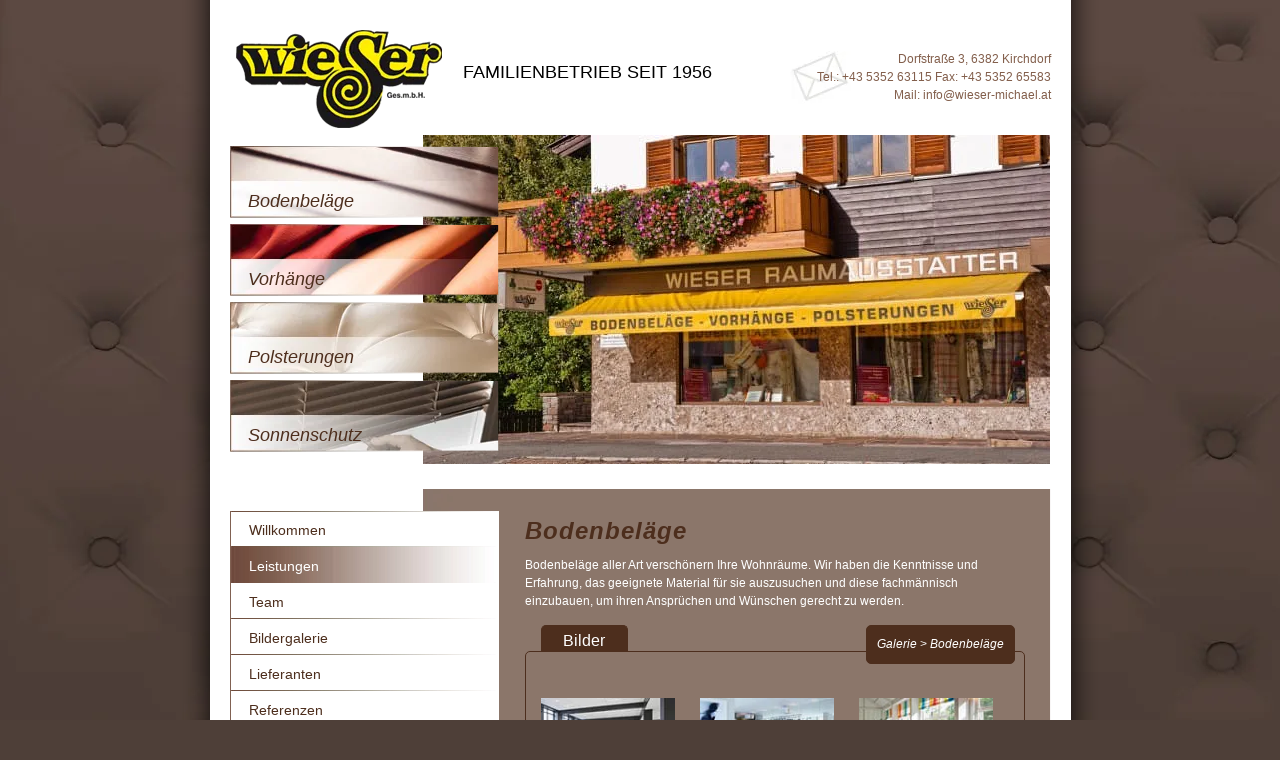

--- FILE ---
content_type: text/html; charset=UTF-8
request_url: https://www.wieser-michael.at/Wieser-Michael-GesmbH-Bodenbelaege_pid,23472,type,firmeninfo.html
body_size: 7111
content:
<!DOCTYPE html PUBLIC "-//W3C//DTD XHTML 1.0 Strict//EN"
       "http://www.w3.org/TR/xhtml1/DTD/xhtml1-strict.dtd">
<html xmlns="http://www.w3.org/1999/xhtml" xml:lang="de" lang="de">
			<head>
			<meta http-equiv="X-UA-Compatible" content="IE=edge,requiresActiveX=true" />
			<meta http-equiv="Content-Type" content="text/html; charset=utf-8" />
							<title>Wieser Michael GesmbH - Bodenbeläge</title>
									<meta name="description" content="Bodenbeläge aller Art verschönern Ihre Wohnräume. Wir haben dazu die fachmänischen Kenntnisse das geeignete Material einzubauen" />
			<meta name="keywords" content="Bodenbeläge, Raumaustattung, Wohnräume, Wieser Michael, Kirchdorf" />
			<meta name="author" content="wieser-michael" />
			<meta name="region" content="Kirchdorf in Tirol" />
						<meta http-equiv="expires" content="86400" />
			<meta http-equiv="content-language" content="de" />
			<meta name="revisit-after" content="7 days" />
			<meta http-equiv="Content-Script-Type" content="text/javascript" />
			<meta http-equiv="Content-Style-Type" content="text/css" />
	        				<script src="/js/jquery/jquery-1.9.1.min.js" type="text/javascript"></script>
									<script src="/js/jquery/jquery-migrate-1.4.1.min.js" type="text/javascript"></script>
								
			 	<script type="text/javascript">
					var js_up_lang = "";
				</script>

	            <script src="/js/jquery/plugins/stepcarousel.js" type="text/javascript"></script>
	            <link href="/js/jquery/ui/css/smoothness/jquery-ui-1.10.1.custom.min.css" rel="stylesheet" type="text/css" />
	            <script src="/js/jquery/ui/jquery-ui-1.10.1.custom.min.js" type="text/javascript"></script>
	            <script src="/js/jquery/plugins/jquery.innerfade.js" type="text/javascript"></script>
	            <script src="/js/futureweb.js" type="text/javascript"></script>

	            <link href="/js/galleria/galleria.css" rel="stylesheet" type="text/css" media="screen" />
	            <script type="text/javascript" src="/js/galleria/jquery.galleria.js"></script>

	            <script type="text/javascript" src="/js/highslide/highslide-full.packed.js"></script>
				<link rel="stylesheet" type="text/css" href="/js/highslide/highslide.css" />

								<script type="text/javascript" src="/js/header.js.php"></script>
	            

			
			<link href="/templates/wieser-michael.at/css/compiledCSS_804227a812c62746d416481efa1ca1fa_precached.css" rel="stylesheet" type="text/css" />
	        <style type="text/css">
				img, div { behavior: url(/css/iepngfix/iepngfix.htc); }
				div#karte img, div#karte div { behavior: none; }
			</style>
			<link rel="alternate" type="application/rss+xml" title="Team" href="/php/rss/news.php?news_menue_id=23436" />						<link rel="image_src" href="/userdata/5543/hb/firma.jpg" />
			
<link rel="shortcut icon" href="/templates/wieser-michael.at/img/favicon.ico" />

<link href="/templates/wieser-michael.at/css/SpryMenuBarVertical.css" rel="stylesheet" type="text/css" />
<script src="/js/spry/SpryMenuBar.js" type="text/javascript"></script>

<script type="text/javascript">
$(document).ready(function(){
var MenuBar2 = new Spry.Widget.MenuBar("MenuVertical", {imgDown:"templates/wieser-michael.at/img/SpryMenuBarDownHover.gif", imgRight:"templates/wieser-michael.at/img/SpryMenuBarRightHover.gif"});
});
</script>

<script type="text/javascript">
	$(document).ready(function(){
	templateMenu();
	$('ul.BottomMenuBarHorizontal li:last-child').css('border', 'none');
	$('ul.BottomMenuBarHorizontal li:last-child').css('padding-right', '0');
	});
</script>

<!--[if IE]>
<link href="/templates/wieser-michael.at/css/ieonly.css" rel="stylesheet" type="text/css" />
<![endif]-->

<!--[if IE 7]>
<link href="/templates/wieser-michael.at/css/ie7.css" rel="stylesheet" type="text/css" />
<![endif]-->

<!--[if lt IE 7]>
<link href="/templates/wieser-michael.at/css/ie7.css" rel="stylesheet" type="text/css" />
<![endif]-->
	        	                    	                                            <script>function dummyGoogle(){this.push=function(param){return true;}}
                        var _gaq=new dummyGoogle();if(!('ga'in window)){window.ga=function(){return false;};}</script>
                    
				
			</head>
							<body>
	        
	        

			
	<div class="site_shadow">
	<div class="wrapper">
    	<div class="site_bg">
            <div class="top_cst">
                <div class="logo">
                	<a href="/"><img src="/templates/wieser-michael.at/img/logo.png" alt="Wieser GmbH" /></a>
                </div>
                <div class="slogan">
                	Familienbetrieb seit 1956
                </div>
                <div class="contact">
                	Dorfstraße 3, 6382 Kirchdorf<br />Tel.: <a href="tel:0043535263115">+43 5352 63115</a> Fax: +43 5352 65583 <br />Mail: <a href="mailto:info@wieser-michael.at">info@wieser-michael.at</a>
                </div>
            </div><div class="clearflat">&nbsp;</div>
            <div class="header_cst">
                <div class="left_side">
                    <div class="bodenbelaege">
                    	<a href="/Wieser-Michael-GesmbH-Bodenbelaege_pid,23472,type,firmeninfo.html">Bodenbel&auml;ge</a>
                    </div>
                    <div class="vorhaenge">
                    	<a href="/Wieser-Michael-GesmbH-Vorhaenge_pid,23471,type,firmeninfo.html">Vorh&auml;nge</a>
                    </div>
                    <div class="polsterungen">
                    	<a href="/Wieser-Michael-GesmbH-Polsterungen_pid,23469,type,firmeninfo.html">Polsterungen</a>
                    </div>
                    <div class="sonnenschutz">
                    	<a href="/Wieser-Michael-GesmbH-Sonnenschutz_pid,23521,type,firmeninfo.html">Sonnenschutz</a>
                    </div>
                </div>
                <div class="banner">
                	<!-- Page Fade -->
							<script type="text/javascript">
			$(document).ready( function(){
				$('#bild').innerfade({
					animationtype: 'fade',
					speed: 1000,
					timeout: 5000,
					type: 'random_start',
					containerheight: '329'
				});
			});
		</script>
	    <div id="bild">

	    	<img style="position:absolute; display:inline;" src="/userdata/5543/hb/mainimages/thumbnails/new_ortsinfo_627x0.jpg?cb=1437021830" alt="Image" width="627" height="329" /><img style="position:absolute; display:none;" src="/userdata/5543/hb/mainimages/thumbnails/_fmp9606bearbeitet_627x0.jpg?cb=1670336581" alt="Image" width="627" height="329" /><img style="position:absolute; display:none;" src="/userdata/5543/hb/mainimages/thumbnails/1_new_ortsinfo_627x0.jpg?cb=1437021830" alt="Image" width="627" height="329" /><img style="position:absolute; display:none;" src="/userdata/5543/hb/mainimages/thumbnails/2_new_ortsinfo_627x0.jpg?cb=1437021830" alt="Image" width="627" height="329" />

		</div>                </div><div class="clearflat">&nbsp;</div>
            </div>
            <div class="main_cst">
                <div class="left_cst">
                    <div class="menu_cst">
                    	<!-- SpryMenuBarVertical -->
						<div id="custmenue-MenuVertical"><ul id="MenuVertical" class="MenuBarVertical">	<li class="mnu22550"><a href="/Wieser-Michael-GesmbH-Willkommen_pid,22550,type,firmeninfo.html">Willkommen</a>
	</li>
	<li class="active mnu22574"><a href="/Wieser-Michael-GesmbH-Leistungen_pid,22574,type,menue.html">Leistungen</a>	<ul class="submenu">
		<li class="current mnu23472"><a href="/Wieser-Michael-GesmbH-Bodenbelaege_pid,23472,type,firmeninfo.html">Bodenbeläge</a>
		</li>
		<li class="mnu23471"><a href="/Wieser-Michael-GesmbH-Vorhaenge_pid,23471,type,firmeninfo.html">Vorhänge</a>
		</li>
		<li class="mnu23469"><a href="/Wieser-Michael-GesmbH-Polsterungen_pid,23469,type,firmeninfo.html">Polsterungen</a>
		</li>
		<li class="mnu23521"><a href="/Wieser-Michael-GesmbH-Sonnenschutz_pid,23521,type,firmeninfo.html">Sonnenschutz</a>
		</li>
		<li class="mnu23522"><a href="/Wieser-Michael-GesmbH-Heimtextilien_pid,23522,type,firmeninfo.html">Heimtextilien</a>
		</li>
		<li class="mnu23523"><a href="/Wieser-Michael-GesmbH-Handarbeiten_pid,23523,type,firmeninfo.html">Handarbeiten</a>
		</li>
	</ul>

	</li>
	<li class="mnu23436"><a href="/Wieser-Michael-GesmbH-Team_pid,23436,type,news.html">Team</a>
	</li>
	<li class="mnu23473"><a href="/Wieser-Michael-GesmbH-Bildergalerie_pid,23473,type,galerie.html">Bildergalerie</a>
	</li>
	<li class="mnu23557"><a href="/Wieser-Michael-GesmbH-Lieferanten_pid,23557,type,firmeninfo.html">Lieferanten</a>
	</li>
	<li class="mnu22653"><a href="/Wieser-Michael-GesmbH-Referenzen_pid,22653,type,firmeninfo.html">Referenzen</a>
	</li>
	<li class="mnu22579"><a href="/Wieser-Michael-GesmbH-Anfrage_pid,22579,type,inhalt.html">Anfrage</a>
	</li>
	<li class="mnu23551"><a href="/Wieser-Michael-GesmbH-Kontakt-Standort_pid,23551,type,map.html">Kontakt / Standort</a>
	</li>

</ul></div><div class="clearflat">&nbsp;</div>
                    </div>
                    <div class="nugget_cst">
                    	<!-- Nugget include -->
						<div class="nugget-demo">
    <div class="nugget-demo-top">
        <div class="nugget-demo-head">-50% AKTION</div>
    
    	<div class="nugget-demo-cont">
			<div class="nugget-demo-txt"><p style="text-align: center;"><img src="/userdata/5543/uploads/03_5500_chic.jpg?width=232&amp;height=220" alt="" width="232" height="220" /></p>
<p style="text-align: center;"><strong>-50% auf alle lagernden Dekorstoffe</strong></p></div>
    	</div>
	</div>
	<div class="nugget-demo-bottom">    
   		     	    	</div><div class="clearflat">&nbsp;</div>
</div><div class="nugget-demo">
    <div class="nugget-demo-top">
        <div class="nugget-demo-head">-50% AKTION</div>
    
    	<div class="nugget-demo-cont">
			<div class="nugget-demo-txt"><p style="text-align: center;"><strong>-50% Rabatt auf lagernde Vorhangstoffe<br /></strong></p></div>
    	</div>
	</div>
	<div class="nugget-demo-bottom">    
   		     	    	</div><div class="clearflat">&nbsp;</div>
</div>                    </div>
                </div>
                <div class="right_cst">
                	<!-- Content include -->
					
<div id="content-usr"><h1>Bodenbeläge</h1>

<div id="inner-content-usr" class="content_usr_23472">
<p>Bodenbeläge aller Art verschönern Ihre Wohnräume. Wir haben die Kenntnisse und Erfahrung, das geeignete Material für sie auszusuchen und diese fachmännisch einzubauen, um ihren Ansprüchen und Wünschen gerecht zu werden.</p></div><div id="postSiteInclude" class="post_galerie">
<script type="text/JavaScript" src="/js/curvycorners/curvycorners-2.1.cust.js"></script>
<script src="/js/jquery/plugins/jquery.qtip-1.0.0-rev155.js" type="text/javascript"></script>


<script src="/js/jquery/plugins/jquery.FW.quickpaginate.js" type="text/javascript"></script>

<link href="/css/highslideGal.css" rel="stylesheet" type="text/css" />
<script type="text/javascript">
	var curvyCornersVerbose = false;

	/* <![CDATA[ */
	//hs.graphicsDir = '/js/highslide/graphics/';
	hs.align = 'center';
	hs.transitions = ['expand', 'crossfade'];
	//hs.outlineType = 'rounded-white';
	hs.fadeInOut = true;
	//hs.dimmingOpacity = 0.75;

	// Add the controlbar
	hs.addSlideshow({
		slideshowGroup: 'highslideGallery',
		interval: 5000,
		repeat: true,
		useControls: true,
		fixedControls: 'fit',
		overlayOptions: {
			opacity: .75,
			position: 'bottom center',
			hideOnMouseOut: true
		}
	});

	hs.Expander.prototype.onAfterExpand = function() {
		var highslide_height = $('.highslide-wrapper').height();
		$('.next_button').css('height', highslide_height);
		$('.prev_button').css('height', highslide_height);

		centernext = setTimeout(function() {
			var highslide_height = $('.highslide-wrapper').height();
			$('.next_button').animate({
				height: highslide_height
			}, 250);

			$('.prev_button').animate({
				height: highslide_height
			}, 250);

		}, 100);
	};

	hs.registerOverlay({
		html: '<div class="next_button" onclick="return hs.next(this)" title="Schritt nach vor"></div>',
		position: 'top right',
		width: '50%',
		height: '100%',
		useOnHtml: false
	});
	hs.registerOverlay({
		html: '<div class="prev_button" onclick="return hs.previous(this)" title="Schritt zurück"></div>',
		position: 'top left',
		width: '50%',
		height: '100%',
		useOnHtml: false
	});

	var paginateBack = "Zurück";var paginateNext = "Vor";hs.lang = {
           loadingText :     'Lade...',
           restoreTitle :    'Klick um das Bild zu schließen, klick und ziehe um zu verschieben. Benutze Pfeiltasten für vor und zurück.'
        };	hs.skin.controls =
	'<div class="highslide-controls" style="width:170px;">'+
	'	<ul>'+
	'		<li class="highslide-previous">'+
	'			<a title="Zurück (Pfeil links)" href="#">'+
	'				<span>Zurück</span>'+
	'			</a>'+
	'		</li>'+
	'		<li class="highslide-play">'+
	'			<a title="Slideshow starten (Leertaste)" href="#">'+
	'				<span>Start</span>'+
	'			</a>'+
	'			</li>'+
	'		<li class="highslide-pause" style="display: none;">'+
	'			<a title="Slideshow pausieren (Leertaste)" href="#">'+
	'				<span>Pause</span>'+
	'			</a>'+
	'		</li>'+
	'		<li class="highslide-next">'+
	'			<a title="Weiter (Pfeil rechts)" href="#">'+
	'				<span>Vor</span>'+
	'			</a>'+
	'		</li>'+
	'		<li class="highslide-move">'+
	'			<a title="Verschieben" href="#">'+
	'				<span>Verschieben</span>'+
	'			</a>'+
	'		</li>'+
	'		<li class="highslide-full-expand">'+
	'			<a title="Expand to actual size (f)" href="#" class="disabled">'+
	'				<span>1:1</span>'+
	'			</a>'+
	'		</li>'+
		'		<li class="highslide-close">'+
	'			<a title="Schließen (Escape)" href="#">'+
	'				<span>Schließen</span>'+
	'			</a>'+
	'		</li>'+
	'	</ul>'+
	'</div>';
	/* ]]> */
</script>

<style type="text/css">

.prev_button {
	cursor: url(images/cursor_left.png), default;
	right: 0;
	top: 0;
	width: 100%;
	height: 100%;
	position: absolute;
}

.next_button {
	cursor: url(images/cursor_right.png), default;
	left: 0;
	top: 0;
	width: 100%;
	height: 100%;
	position: absolute;
}

.highslide-controls {
	background:transparent url(/js/highslide/graphics/controlbar-white.gif) no-repeat scroll 0 -90px;
	height:40px;
	margin:20px 15px 10px 0;
	width:225px;
}
.highslide-full-expand {
	display:none;
}
.highslide-controls .highslide-send-postcard a {
	background-position: -209px 0;
}
.highslide-controls .highslide-send-postcard a:hover {
	background-position: -209px -30px;
}
.highslide-controls .highslide-send-postcard a.disabled {
	background-position: -209px -60px !important;
}
.highslide-controls .highslide-download a {
	background-position: -508px 0;
}
.highslide-controls .highslide-download a:hover {
	background-position: -508px -30px;
}
.highslide-controls .highslide-download a.disabled {
	background-position: -508px -60px !important;
}
</style>
<script type="text/javascript">
/* <![CDATA[ */
	$(document).ready(function(){
		hs.Expander.prototype.onAfterGetCaption = function () {
		   $(".highslide-send-postcard-link").attr("href",this.custom.cardlink);
		   $(".highslide-download-link").attr("href",this.custom.downloadlink);
		   //let's increment our view statistics
		   $.post("/php/gallery_count.php", { gid: this.custom.gimid } );
		}
	});
	/* ]]> */
</script>

<div id="gal_body">
<div id="galbreadcrumb"><a class="galcrumbitem" href="/Wieser-Michael-GesmbH-Bildergalerie_pid,23473,type,galerie.html">Galerie</a><span class="galcrumbsep">&gt;</span><a class="galcrumbitem" href="/Wieser-Michael-GesmbH-Bildergalerie_pid,23473,gid,5438,type,galerie.html">Bodenbeläge</a></div>		<div id="galpicstxt">Bilder</div>
		<div id="galpics">
							<div class="pagination pagination_gallery" style="text-align:center;"></div>
						<ul title="Galerie" id="highslideGal">
									  	<li>
					  								  	<a style="text-align:center;height:96px;" class="highslide" rel="167013" onclick="return hs.expand(this, {slideshowGroup: 'highslideGallery'}, {cardlink: '/Wieser-Michael-GesmbH-Bildergalerie_pid,23473,galid,5438,gimid,167013,type,postcard.html', downloadlink :'/php/cards/dl.php?id_gim=167013', gimid : 167013})" href="/userdata/5543/gallery/5438/thumbnails/Forbo-Flotex-Metro-library-246012-sand-72dpi_2000x1329.jpg">
						  		<img id="hsimgid_0" src="/userdata/5543/gallery/5438/thumbnails/Forbo-Flotex-Metro-library-246012-sand-72dpi_144x96.jpg" alt="Bodenbeläge Bild 0" /><br />
						  	</a>
						  	<div class="picnameLognDescription" style="display: none;">
															</div>
						  	<div class="highslide-caption">
															</div>
																																	  	</li>
					  						  	<li>
					  								  	<a style="text-align:center;height:96px;" class="highslide" rel="167014" onclick="return hs.expand(this, {slideshowGroup: 'highslideGallery'}, {cardlink: '/Wieser-Michael-GesmbH-Bildergalerie_pid,23473,galid,5438,gimid,167014,type,postcard.html', downloadlink :'/php/cards/dl.php?id_gim=167014', gimid : 167014})" href="/userdata/5543/gallery/5438/thumbnails/Forbo-Flotex-Cedar_2000x1329.jpg">
						  		<img id="hsimgid_1" src="/userdata/5543/gallery/5438/thumbnails/Forbo-Flotex-Cedar_144x96.jpg" alt="Bodenbeläge Bild 1" /><br />
						  	</a>
						  	<div class="picnameLognDescription" style="display: none;">
															</div>
						  	<div class="highslide-caption">
															</div>
																																	  	</li>
					  						  	<li>
					  								  	<a style="text-align:center;height:96px;" class="highslide" rel="167015" onclick="return hs.expand(this, {slideshowGroup: 'highslideGallery'}, {cardlink: '/Wieser-Michael-GesmbH-Bildergalerie_pid,23473,galid,5438,gimid,167015,type,postcard.html', downloadlink :'/php/cards/dl.php?id_gim=167015', gimid : 167015})" href="/userdata/5543/gallery/5438/thumbnails/Forbo-Flotex-Classic-CALGARY-HH-ISO_2000x1329.jpg">
						  		<img id="hsimgid_2" src="/userdata/5543/gallery/5438/thumbnails/Forbo-Flotex-Classic-CALGARY-HH-ISO_144x96.jpg" alt="Bodenbeläge Bild 2" /><br />
						  	</a>
						  	<div class="picnameLognDescription" style="display: none;">
															</div>
						  	<div class="highslide-caption">
															</div>
																																	  	</li>
					  						  	<li>
					  								  	<a style="text-align:center;height:96px;" class="highslide" rel="167016" onclick="return hs.expand(this, {slideshowGroup: 'highslideGallery'}, {cardlink: '/Wieser-Michael-GesmbH-Bildergalerie_pid,23473,galid,5438,gimid,167016,type,postcard.html', downloadlink :'/php/cards/dl.php?id_gim=167016', gimid : 167016})" href="/userdata/5543/gallery/5438/thumbnails/Forbo-Flotex-Classic-Calgary-RGB-72dpi_2000x1329.jpg">
						  		<img id="hsimgid_3" src="/userdata/5543/gallery/5438/thumbnails/Forbo-Flotex-Classic-Calgary-RGB-72dpi_144x96.jpg" alt="Bodenbeläge Bild 3" /><br />
						  	</a>
						  	<div class="picnameLognDescription" style="display: none;">
															</div>
						  	<div class="highslide-caption">
															</div>
																																	  	</li>
					  						  	<li>
					  								  	<a style="text-align:center;height:96px;" class="highslide" rel="167018" onclick="return hs.expand(this, {slideshowGroup: 'highslideGallery'}, {cardlink: '/Wieser-Michael-GesmbH-Bildergalerie_pid,23473,galid,5438,gimid,167018,type,postcard.html', downloadlink :'/php/cards/dl.php?id_gim=167018', gimid : 167018})" href="/userdata/5543/gallery/5438/thumbnails/Forbo-Flotex-Classic-Manila-RGB-72dpi_2000x1329.jpg">
						  		<img id="hsimgid_4" src="/userdata/5543/gallery/5438/thumbnails/Forbo-Flotex-Classic-Manila-RGB-72dpi_144x96.jpg" alt="Bodenbeläge Bild 4" /><br />
						  	</a>
						  	<div class="picnameLognDescription" style="display: none;">
															</div>
						  	<div class="highslide-caption">
															</div>
																																	  	</li>
					  						  	<li>
					  								  	<a style="text-align:center;height:96px;" class="highslide" rel="167019" onclick="return hs.expand(this, {slideshowGroup: 'highslideGallery'}, {cardlink: '/Wieser-Michael-GesmbH-Bildergalerie_pid,23473,galid,5438,gimid,167019,type,postcard.html', downloadlink :'/php/cards/dl.php?id_gim=167019', gimid : 167019})" href="/userdata/5543/gallery/5438/thumbnails/Forbo-Flotex-Classic-Metro-Grape-RGB-72dpi_2000x1329.jpg">
						  		<img id="hsimgid_5" src="/userdata/5543/gallery/5438/thumbnails/Forbo-Flotex-Classic-Metro-Grape-RGB-72dpi_144x96.jpg" alt="Bodenbeläge Bild 5" /><br />
						  	</a>
						  	<div class="picnameLognDescription" style="display: none;">
															</div>
						  	<div class="highslide-caption">
															</div>
																																	  	</li>
					  						  	<li>
					  								  	<a style="text-align:center;height:96px;" class="highslide" rel="167020" onclick="return hs.expand(this, {slideshowGroup: 'highslideGallery'}, {cardlink: '/Wieser-Michael-GesmbH-Bildergalerie_pid,23473,galid,5438,gimid,167020,type,postcard.html', downloadlink :'/php/cards/dl.php?id_gim=167020', gimid : 167020})" href="/userdata/5543/gallery/5438/thumbnails/Forbo-Flotex-Classic-Montana-RGB-72dpi_2000x1329.jpg">
						  		<img id="hsimgid_6" src="/userdata/5543/gallery/5438/thumbnails/Forbo-Flotex-Classic-Montana-RGB-72dpi_144x96.jpg" alt="Bodenbeläge Bild 6" /><br />
						  	</a>
						  	<div class="picnameLognDescription" style="display: none;">
															</div>
						  	<div class="highslide-caption">
															</div>
																																	  	</li>
					  						  	<li>
					  								  	<a style="text-align:center;height:96px;" class="highslide" rel="167021" onclick="return hs.expand(this, {slideshowGroup: 'highslideGallery'}, {cardlink: '/Wieser-Michael-GesmbH-Bildergalerie_pid,23473,galid,5438,gimid,167021,type,postcard.html', downloadlink :'/php/cards/dl.php?id_gim=167021', gimid : 167021})" href="/userdata/5543/gallery/5438/thumbnails/Forbo-Flotex-Classic-Vienna-RGB-72dpi_2000x1329.jpg">
						  		<img id="hsimgid_7" src="/userdata/5543/gallery/5438/thumbnails/Forbo-Flotex-Classic-Vienna-RGB-72dpi_144x96.jpg" alt="Bodenbeläge Bild 7" /><br />
						  	</a>
						  	<div class="picnameLognDescription" style="display: none;">
															</div>
						  	<div class="highslide-caption">
															</div>
																																	  	</li>
					  						  	<li>
					  								  	<a style="text-align:center;height:96px;" class="highslide" rel="167022" onclick="return hs.expand(this, {slideshowGroup: 'highslideGallery'}, {cardlink: '/Wieser-Michael-GesmbH-Bildergalerie_pid,23473,galid,5438,gimid,167022,type,postcard.html', downloadlink :'/php/cards/dl.php?id_gim=167022', gimid : 167022})" href="/userdata/5543/gallery/5438/thumbnails/Forbo-Flotex-Grid-RGB-72dpi_2000x1329.jpg">
						  		<img id="hsimgid_8" src="/userdata/5543/gallery/5438/thumbnails/Forbo-Flotex-Grid-RGB-72dpi_144x96.jpg" alt="Bodenbeläge Bild 8" /><br />
						  	</a>
						  	<div class="picnameLognDescription" style="display: none;">
															</div>
						  	<div class="highslide-caption">
															</div>
																																	  	</li>
					  						  	<li>
					  								  	<a style="text-align:center;height:96px;" class="highslide" rel="167023" onclick="return hs.expand(this, {slideshowGroup: 'highslideGallery'}, {cardlink: '/Wieser-Michael-GesmbH-Bildergalerie_pid,23473,galid,5438,gimid,167023,type,postcard.html', downloadlink :'/php/cards/dl.php?id_gim=167023', gimid : 167023})" href="/userdata/5543/gallery/5438/thumbnails/Forbo-Flotex-HD-Field-564x850_2000x1329.jpg">
						  		<img id="hsimgid_9" src="/userdata/5543/gallery/5438/thumbnails/Forbo-Flotex-HD-Field-564x850_144x96.jpg" alt="Bodenbeläge Bild 9" /><br />
						  	</a>
						  	<div class="picnameLognDescription" style="display: none;">
															</div>
						  	<div class="highslide-caption">
															</div>
																																	  	</li>
					  						  	<li>
					  								  	<a style="text-align:center;height:96px;" class="highslide" rel="167024" onclick="return hs.expand(this, {slideshowGroup: 'highslideGallery'}, {cardlink: '/Wieser-Michael-GesmbH-Bildergalerie_pid,23473,galid,5438,gimid,167024,type,postcard.html', downloadlink :'/php/cards/dl.php?id_gim=167024', gimid : 167024})" href="/userdata/5543/gallery/5438/thumbnails/Forbo-Flotex-HD-Pulse-main-rgb_2000x1329.jpg">
						  		<img id="hsimgid_10" src="/userdata/5543/gallery/5438/thumbnails/Forbo-Flotex-HD-Pulse-main-rgb_144x96.jpg" alt="Bodenbeläge Bild 10" /><br />
						  	</a>
						  	<div class="picnameLognDescription" style="display: none;">
															</div>
						  	<div class="highslide-caption">
															</div>
																																	  	</li>
					  						  	<li>
					  								  	<a style="text-align:center;height:96px;" class="highslide" rel="167025" onclick="return hs.expand(this, {slideshowGroup: 'highslideGallery'}, {cardlink: '/Wieser-Michael-GesmbH-Bildergalerie_pid,23473,galid,5438,gimid,167025,type,postcard.html', downloadlink :'/php/cards/dl.php?id_gim=167025', gimid : 167025})" href="/userdata/5543/gallery/5438/thumbnails/Forbo-Flotex-HD-Spin-main-rgb-72dpi_2000x1329.jpg">
						  		<img id="hsimgid_11" src="/userdata/5543/gallery/5438/thumbnails/Forbo-Flotex-HD-Spin-main-rgb-72dpi_144x96.jpg" alt="Bodenbeläge Bild 11" /><br />
						  	</a>
						  	<div class="picnameLognDescription" style="display: none;">
															</div>
						  	<div class="highslide-caption">
															</div>
																																	  	</li>
					  						  	<li>
					  								  	<a style="text-align:center;height:96px;" class="highslide" rel="167026" onclick="return hs.expand(this, {slideshowGroup: 'highslideGallery'}, {cardlink: '/Wieser-Michael-GesmbH-Bildergalerie_pid,23473,galid,5438,gimid,167026,type,postcard.html', downloadlink :'/php/cards/dl.php?id_gim=167026', gimid : 167026})" href="/userdata/5543/gallery/5438/thumbnails/Forbo-Flotex-HD-Vector-RGB-72dpi_2000x1329.jpg">
						  		<img id="hsimgid_12" src="/userdata/5543/gallery/5438/thumbnails/Forbo-Flotex-HD-Vector-RGB-72dpi_144x96.jpg" alt="Bodenbeläge Bild 12" /><br />
						  	</a>
						  	<div class="picnameLognDescription" style="display: none;">
															</div>
						  	<div class="highslide-caption">
															</div>
																																	  	</li>
					  						  	<li>
					  								  	<a style="text-align:center;height:96px;" class="highslide" rel="167027" onclick="return hs.expand(this, {slideshowGroup: 'highslideGallery'}, {cardlink: '/Wieser-Michael-GesmbH-Bildergalerie_pid,23473,galid,5438,gimid,167027,type,postcard.html', downloadlink :'/php/cards/dl.php?id_gim=167027', gimid : 167027})" href="/userdata/5543/gallery/5438/thumbnails/Forbo-Flotex-HD-Trace-moonstone-LR_2000x1329.jpg">
						  		<img id="hsimgid_13" src="/userdata/5543/gallery/5438/thumbnails/Forbo-Flotex-HD-Trace-moonstone-LR_144x96.jpg" alt="Bodenbeläge Bild 13" /><br />
						  	</a>
						  	<div class="picnameLognDescription" style="display: none;">
															</div>
						  	<div class="highslide-caption">
															</div>
																																	  	</li>
					  						  	<li>
					  								  	<a style="text-align:center;height:96px;" class="highslide" rel="167028" onclick="return hs.expand(this, {slideshowGroup: 'highslideGallery'}, {cardlink: '/Wieser-Michael-GesmbH-Bildergalerie_pid,23473,galid,5438,gimid,167028,type,postcard.html', downloadlink :'/php/cards/dl.php?id_gim=167028', gimid : 167028})" href="/userdata/5543/gallery/5438/thumbnails/Forbo-Flotex-Naturals-European-white-wood-10039-LR_2000x1329.jpg">
						  		<img id="hsimgid_14" src="/userdata/5543/gallery/5438/thumbnails/Forbo-Flotex-Naturals-European-white-wood-10039-LR_144x96.jpg" alt="Bodenbeläge Bild 14" /><br />
						  	</a>
						  	<div class="picnameLognDescription" style="display: none;">
															</div>
						  	<div class="highslide-caption">
															</div>
																																	  	</li>
					  						  	<li>
					  								  	<a style="text-align:center;height:96px;" class="highslide" rel="168664" onclick="return hs.expand(this, {slideshowGroup: 'highslideGallery'}, {cardlink: '/Wieser-Michael-GesmbH-Bildergalerie_pid,23473,galid,5438,gimid,168664,type,postcard.html', downloadlink :'/php/cards/dl.php?id_gim=168664', gimid : 168664})" href="/userdata/5543/gallery/5438/thumbnails/11-09-Balance-Pureness-Alva-Borduere-0031-23-1pz_2000x1329.jpg">
						  		<img id="hsimgid_15" src="/userdata/5543/gallery/5438/thumbnails/11-09-Balance-Pureness-Alva-Borduere-0031-23-1pz_144x96.jpg" alt="Bodenbeläge Bild 15" /><br />
						  	</a>
						  	<div class="picnameLognDescription" style="display: none;">
															</div>
						  	<div class="highslide-caption">
															</div>
																																	  	</li>
					  						  	<li>
					  								  	<a style="text-align:center;height:96px;" class="highslide" rel="168665" onclick="return hs.expand(this, {slideshowGroup: 'highslideGallery'}, {cardlink: '/Wieser-Michael-GesmbH-Bildergalerie_pid,23473,galid,5438,gimid,168665,type,postcard.html', downloadlink :'/php/cards/dl.php?id_gim=168665', gimid : 168665})" href="/userdata/5543/gallery/5438/thumbnails/11-09-Personal-Treasure-Dot-0027-49PZ_2000x1329.jpg">
						  		<img id="hsimgid_16" src="/userdata/5543/gallery/5438/thumbnails/11-09-Personal-Treasure-Dot-0027-49PZ_144x96.jpg" alt="Bodenbeläge Bild 16" /><br />
						  	</a>
						  	<div class="picnameLognDescription" style="display: none;">
															</div>
						  	<div class="highslide-caption">
															</div>
																																	  	</li>
					  						  	<li>
					  								  	<a style="text-align:center;height:96px;" class="highslide" rel="168666" onclick="return hs.expand(this, {slideshowGroup: 'highslideGallery'}, {cardlink: '/Wieser-Michael-GesmbH-Bildergalerie_pid,23473,galid,5438,gimid,168666,type,postcard.html', downloadlink :'/php/cards/dl.php?id_gim=168666', gimid : 168666})" href="/userdata/5543/gallery/5438/thumbnails/11-09-Personal-Treasure-Fabula-0087_2000x1329.jpg">
						  		<img id="hsimgid_17" src="/userdata/5543/gallery/5438/thumbnails/11-09-Personal-Treasure-Fabula-0087_144x96.jpg" alt="Bodenbeläge Bild 17" /><br />
						  	</a>
						  	<div class="picnameLognDescription" style="display: none;">
															</div>
						  	<div class="highslide-caption">
															</div>
																																	  	</li>
					  						  	<li>
					  								  	<a style="text-align:center;height:96px;" class="highslide" rel="168667" onclick="return hs.expand(this, {slideshowGroup: 'highslideGallery'}, {cardlink: '/Wieser-Michael-GesmbH-Bildergalerie_pid,23473,galid,5438,gimid,168667,type,postcard.html', downloadlink :'/php/cards/dl.php?id_gim=168667', gimid : 168667})" href="/userdata/5543/gallery/5438/thumbnails/11-09-Personal-Treasure-Lyrica-0151_2000x1329.jpg">
						  		<img id="hsimgid_18" src="/userdata/5543/gallery/5438/thumbnails/11-09-Personal-Treasure-Lyrica-0151_144x96.jpg" alt="Bodenbeläge Bild 18" /><br />
						  	</a>
						  	<div class="picnameLognDescription" style="display: none;">
															</div>
						  	<div class="highslide-caption">
															</div>
																																	  	</li>
					  						  	<li>
					  								  	<a style="text-align:center;height:96px;" class="highslide" rel="168668" onclick="return hs.expand(this, {slideshowGroup: 'highslideGallery'}, {cardlink: '/Wieser-Michael-GesmbH-Bildergalerie_pid,23473,galid,5438,gimid,168668,type,postcard.html', downloadlink :'/php/cards/dl.php?id_gim=168668', gimid : 168668})" href="/userdata/5543/gallery/5438/thumbnails/11-09-Personal-Treasure-Wave-Flow-0047_2000x1329.jpg">
						  		<img id="hsimgid_19" src="/userdata/5543/gallery/5438/thumbnails/11-09-Personal-Treasure-Wave-Flow-0047_144x96.jpg" alt="Bodenbeläge Bild 19" /><br />
						  	</a>
						  	<div class="picnameLognDescription" style="display: none;">
															</div>
						  	<div class="highslide-caption">
															</div>
																																	  	</li>
					  						  	<li>
					  								  	<a style="text-align:center;height:96px;" class="highslide" rel="168669" onclick="return hs.expand(this, {slideshowGroup: 'highslideGallery'}, {cardlink: '/Wieser-Michael-GesmbH-Bildergalerie_pid,23473,galid,5438,gimid,168669,type,postcard.html', downloadlink :'/php/cards/dl.php?id_gim=168669', gimid : 168669})" href="/userdata/5543/gallery/5438/thumbnails/11-09-universal-shine-DaCapo-0049_2000x1329.jpg">
						  		<img id="hsimgid_20" src="/userdata/5543/gallery/5438/thumbnails/11-09-universal-shine-DaCapo-0049_144x96.jpg" alt="Bodenbeläge Bild 20" /><br />
						  	</a>
						  	<div class="picnameLognDescription" style="display: none;">
															</div>
						  	<div class="highslide-caption">
															</div>
																																	  	</li>
					  						  	<li>
					  								  	<a style="text-align:center;height:96px;" class="highslide" rel="168670" onclick="return hs.expand(this, {slideshowGroup: 'highslideGallery'}, {cardlink: '/Wieser-Michael-GesmbH-Bildergalerie_pid,23473,galid,5438,gimid,168670,type,postcard.html', downloadlink :'/php/cards/dl.php?id_gim=168670', gimid : 168670})" href="/userdata/5543/gallery/5438/thumbnails/11-09-Universal-Shine-Modena-Patina-0031_2000x1329.jpg">
						  		<img id="hsimgid_21" src="/userdata/5543/gallery/5438/thumbnails/11-09-Universal-Shine-Modena-Patina-0031_144x96.jpg" alt="Bodenbeläge Bild 21" /><br />
						  	</a>
						  	<div class="picnameLognDescription" style="display: none;">
															</div>
						  	<div class="highslide-caption">
															</div>
																																	  	</li>
					  						  	<li>
					  								  	<a style="text-align:center;height:96px;" class="highslide" rel="168671" onclick="return hs.expand(this, {slideshowGroup: 'highslideGallery'}, {cardlink: '/Wieser-Michael-GesmbH-Bildergalerie_pid,23473,galid,5438,gimid,168671,type,postcard.html', downloadlink :'/php/cards/dl.php?id_gim=168671', gimid : 168671})" href="/userdata/5543/gallery/5438/thumbnails/11-09-Universal-Shine-Modena-Streifen-0032-Seite22_2000x1329.jpg">
						  		<img id="hsimgid_22" src="/userdata/5543/gallery/5438/thumbnails/11-09-Universal-Shine-Modena-Streifen-0032-Seite22_144x96.jpg" alt="Bodenbeläge Bild 22" /><br />
						  	</a>
						  	<div class="picnameLognDescription" style="display: none;">
															</div>
						  	<div class="highslide-caption">
															</div>
																																	  	</li>
					  						  	<li>
					  								  	<a style="text-align:center;height:96px;" class="highslide" rel="168672" onclick="return hs.expand(this, {slideshowGroup: 'highslideGallery'}, {cardlink: '/Wieser-Michael-GesmbH-Bildergalerie_pid,23473,galid,5438,gimid,168672,type,postcard.html', downloadlink :'/php/cards/dl.php?id_gim=168672', gimid : 168672})" href="/userdata/5543/gallery/5438/thumbnails/11-10-Arterior-Design-Floor-Sculptures-Wollweiss-II-0066-brb_2000x1329.jpg">
						  		<img id="hsimgid_23" src="/userdata/5543/gallery/5438/thumbnails/11-10-Arterior-Design-Floor-Sculptures-Wollweiss-II-0066-brb_144x96.jpg" alt="Bodenbeläge Bild 23" /><br />
						  	</a>
						  	<div class="picnameLognDescription" style="display: none;">
															</div>
						  	<div class="highslide-caption">
															</div>
																																	  	</li>
					  						  	<li>
					  								  	<a style="text-align:center;height:96px;" class="highslide" rel="168673" onclick="return hs.expand(this, {slideshowGroup: 'highslideGallery'}, {cardlink: '/Wieser-Michael-GesmbH-Bildergalerie_pid,23473,galid,5438,gimid,168673,type,postcard.html', downloadlink :'/php/cards/dl.php?id_gim=168673', gimid : 168673})" href="/userdata/5543/gallery/5438/thumbnails/11-10-Arterior-Design-Floor-Sculptures-Wollweiss-II-0066-brb_2000x1329.jpg">
						  		<img id="hsimgid_24" src="/userdata/5543/gallery/5438/thumbnails/11-10-Arterior-Design-Floor-Sculptures-Wollweiss-II-0066-brb_144x96.jpg" alt="Bodenbeläge Bild 24" /><br />
						  	</a>
						  	<div class="picnameLognDescription" style="display: none;">
															</div>
						  	<div class="highslide-caption">
															</div>
																																	  	</li>
					  						  	<li>
					  								  	<a style="text-align:center;height:96px;" class="highslide" rel="168674" onclick="return hs.expand(this, {slideshowGroup: 'highslideGallery'}, {cardlink: '/Wieser-Michael-GesmbH-Bildergalerie_pid,23473,galid,5438,gimid,168674,type,postcard.html', downloadlink :'/php/cards/dl.php?id_gim=168674', gimid : 168674})" href="/userdata/5543/gallery/5438/thumbnails/11-10-Balance-Pureness-Gloria-Ameo-0023_2000x1329.jpg">
						  		<img id="hsimgid_25" src="/userdata/5543/gallery/5438/thumbnails/11-10-Balance-Pureness-Gloria-Ameo-0023_144x96.jpg" alt="Bodenbeläge Bild 25" /><br />
						  	</a>
						  	<div class="picnameLognDescription" style="display: none;">
															</div>
						  	<div class="highslide-caption">
															</div>
																																	  	</li>
					  						  	<li>
					  								  	<a style="text-align:center;height:96px;" class="highslide" rel="168675" onclick="return hs.expand(this, {slideshowGroup: 'highslideGallery'}, {cardlink: '/Wieser-Michael-GesmbH-Bildergalerie_pid,23473,galid,5438,gimid,168675,type,postcard.html', downloadlink :'/php/cards/dl.php?id_gim=168675', gimid : 168675})" href="/userdata/5543/gallery/5438/thumbnails/11-10-Balance-Pureness-Spitzendruck-0028_2000x1329.jpg">
						  		<img id="hsimgid_26" src="/userdata/5543/gallery/5438/thumbnails/11-10-Balance-Pureness-Spitzendruck-0028_144x96.jpg" alt="Bodenbeläge Bild 26" /><br />
						  	</a>
						  	<div class="picnameLognDescription" style="display: none;">
															</div>
						  	<div class="highslide-caption">
															</div>
																																	  	</li>
					  						  	<li>
					  								  	<a style="text-align:center;height:96px;" class="highslide" rel="168676" onclick="return hs.expand(this, {slideshowGroup: 'highslideGallery'}, {cardlink: '/Wieser-Michael-GesmbH-Bildergalerie_pid,23473,galid,5438,gimid,168676,type,postcard.html', downloadlink :'/php/cards/dl.php?id_gim=168676', gimid : 168676})" href="/userdata/5543/gallery/5438/thumbnails/11-10-Universal-Shine-Nutria-Melange-0033_2000x1329.jpg">
						  		<img id="hsimgid_27" src="/userdata/5543/gallery/5438/thumbnails/11-10-Universal-Shine-Nutria-Melange-0033_144x96.jpg" alt="Bodenbeläge Bild 27" /><br />
						  	</a>
						  	<div class="picnameLognDescription" style="display: none;">
															</div>
						  	<div class="highslide-caption">
															</div>
																																	  	</li>
					  						  	<li>
					  								  	<a style="text-align:center;height:96px;" class="highslide" rel="168677" onclick="return hs.expand(this, {slideshowGroup: 'highslideGallery'}, {cardlink: '/Wieser-Michael-GesmbH-Bildergalerie_pid,23473,galid,5438,gimid,168677,type,postcard.html', downloadlink :'/php/cards/dl.php?id_gim=168677', gimid : 168677})" href="/userdata/5543/gallery/5438/thumbnails/-MG-0085-Ma_2000x1329.jpg">
						  		<img id="hsimgid_28" src="/userdata/5543/gallery/5438/thumbnails/-MG-0085-Ma_144x96.jpg" alt="Bodenbeläge Bild 28" /><br />
						  	</a>
						  	<div class="picnameLognDescription" style="display: none;">
															</div>
						  	<div class="highslide-caption">
															</div>
																																	  	</li>
					  						  	<li>
					  								  	<a style="text-align:center;height:96px;" class="highslide" rel="168678" onclick="return hs.expand(this, {slideshowGroup: 'highslideGallery'}, {cardlink: '/Wieser-Michael-GesmbH-Bildergalerie_pid,23473,galid,5438,gimid,168678,type,postcard.html', downloadlink :'/php/cards/dl.php?id_gim=168678', gimid : 168678})" href="/userdata/5543/gallery/5438/thumbnails/-MG-9648-2_2000x1329.jpg">
						  		<img id="hsimgid_29" src="/userdata/5543/gallery/5438/thumbnails/-MG-9648-2_144x96.jpg" alt="Bodenbeläge Bild 29" /><br />
						  	</a>
						  	<div class="picnameLognDescription" style="display: none;">
															</div>
						  	<div class="highslide-caption">
															</div>
																																	  	</li>
					  						  	<li>
					  								  	<a style="text-align:center;height:96px;" class="highslide" rel="168679" onclick="return hs.expand(this, {slideshowGroup: 'highslideGallery'}, {cardlink: '/Wieser-Michael-GesmbH-Bildergalerie_pid,23473,galid,5438,gimid,168679,type,postcard.html', downloadlink :'/php/cards/dl.php?id_gim=168679', gimid : 168679})" href="/userdata/5543/gallery/5438/thumbnails/arena-01-0230_2000x1329.jpg">
						  		<img id="hsimgid_30" src="/userdata/5543/gallery/5438/thumbnails/arena-01-0230_144x96.jpg" alt="Bodenbeläge Bild 30" /><br />
						  	</a>
						  	<div class="picnameLognDescription" style="display: none;">
															</div>
						  	<div class="highslide-caption">
															</div>
																																	  	</li>
					  						  	<li>
					  								  	<a style="text-align:center;height:96px;" class="highslide" rel="168680" onclick="return hs.expand(this, {slideshowGroup: 'highslideGallery'}, {cardlink: '/Wieser-Michael-GesmbH-Bildergalerie_pid,23473,galid,5438,gimid,168680,type,postcard.html', downloadlink :'/php/cards/dl.php?id_gim=168680', gimid : 168680})" href="/userdata/5543/gallery/5438/thumbnails/ART-953A-Z.Hadid_2000x1329.jpg">
						  		<img id="hsimgid_31" src="/userdata/5543/gallery/5438/thumbnails/ART-953A-Z.Hadid_144x96.jpg" alt="Bodenbeläge Bild 31" /><br />
						  	</a>
						  	<div class="picnameLognDescription" style="display: none;">
															</div>
						  	<div class="highslide-caption">
															</div>
																																	  	</li>
					  						  	<li>
					  								  	<a style="text-align:center;height:96px;" class="highslide" rel="168681" onclick="return hs.expand(this, {slideshowGroup: 'highslideGallery'}, {cardlink: '/Wieser-Michael-GesmbH-Bildergalerie_pid,23473,galid,5438,gimid,168681,type,postcard.html', downloadlink :'/php/cards/dl.php?id_gim=168681', gimid : 168681})" href="/userdata/5543/gallery/5438/thumbnails/ART-D.Hockney-558L-_2000x1329.jpg">
						  		<img id="hsimgid_32" src="/userdata/5543/gallery/5438/thumbnails/ART-D.Hockney-558L-_144x96.jpg" alt="Bodenbeläge Bild 32" /><br />
						  	</a>
						  	<div class="picnameLognDescription" style="display: none;">
															</div>
						  	<div class="highslide-caption">
															</div>
																																	  	</li>
					  						  	<li>
					  								  	<a style="text-align:center;height:96px;" class="highslide" rel="168682" onclick="return hs.expand(this, {slideshowGroup: 'highslideGallery'}, {cardlink: '/Wieser-Michael-GesmbH-Bildergalerie_pid,23473,galid,5438,gimid,168682,type,postcard.html', downloadlink :'/php/cards/dl.php?id_gim=168682', gimid : 168682})" href="/userdata/5543/gallery/5438/thumbnails/ART-G.Stoelzl-617B-_2000x1329.jpg">
						  		<img id="hsimgid_33" src="/userdata/5543/gallery/5438/thumbnails/ART-G.Stoelzl-617B-_144x96.jpg" alt="Bodenbeläge Bild 33" /><br />
						  	</a>
						  	<div class="picnameLognDescription" style="display: none;">
															</div>
						  	<div class="highslide-caption">
															</div>
																																	  	</li>
					  						  	<li>
					  								  	<a style="text-align:center;height:96px;" class="highslide" rel="168683" onclick="return hs.expand(this, {slideshowGroup: 'highslideGallery'}, {cardlink: '/Wieser-Michael-GesmbH-Bildergalerie_pid,23473,galid,5438,gimid,168683,type,postcard.html', downloadlink :'/php/cards/dl.php?id_gim=168683', gimid : 168683})" href="/userdata/5543/gallery/5438/thumbnails/ART-J.Hoffmann-568L-_2000x1329.jpg">
						  		<img id="hsimgid_34" src="/userdata/5543/gallery/5438/thumbnails/ART-J.Hoffmann-568L-_144x96.jpg" alt="Bodenbeläge Bild 34" /><br />
						  	</a>
						  	<div class="picnameLognDescription" style="display: none;">
															</div>
						  	<div class="highslide-caption">
															</div>
																																	  	</li>
					  						  	<li>
					  								  	<a style="text-align:center;height:96px;" class="highslide" rel="168684" onclick="return hs.expand(this, {slideshowGroup: 'highslideGallery'}, {cardlink: '/Wieser-Michael-GesmbH-Bildergalerie_pid,23473,galid,5438,gimid,168684,type,postcard.html', downloadlink :'/php/cards/dl.php?id_gim=168684', gimid : 168684})" href="/userdata/5543/gallery/5438/thumbnails/ART-J.Koons-109E-_2000x1329.jpg">
						  		<img id="hsimgid_35" src="/userdata/5543/gallery/5438/thumbnails/ART-J.Koons-109E-_144x96.jpg" alt="Bodenbeläge Bild 35" /><br />
						  	</a>
						  	<div class="picnameLognDescription" style="display: none;">
															</div>
						  	<div class="highslide-caption">
															</div>
																																	  	</li>
					  						  	<li>
					  								  	<a style="text-align:center;height:96px;" class="highslide" rel="168685" onclick="return hs.expand(this, {slideshowGroup: 'highslideGallery'}, {cardlink: '/Wieser-Michael-GesmbH-Bildergalerie_pid,23473,galid,5438,gimid,168685,type,postcard.html', downloadlink :'/php/cards/dl.php?id_gim=168685', gimid : 168685})" href="/userdata/5543/gallery/5438/thumbnails/ART-R.Heide-949A_2000x1329.jpg">
						  		<img id="hsimgid_36" src="/userdata/5543/gallery/5438/thumbnails/ART-R.Heide-949A_144x96.jpg" alt="Bodenbeläge Bild 36" /><br />
						  	</a>
						  	<div class="picnameLognDescription" style="display: none;">
															</div>
						  	<div class="highslide-caption">
															</div>
																																	  	</li>
					  						  	<li>
					  								  	<a style="text-align:center;height:96px;" class="highslide" rel="168686" onclick="return hs.expand(this, {slideshowGroup: 'highslideGallery'}, {cardlink: '/Wieser-Michael-GesmbH-Bildergalerie_pid,23473,galid,5438,gimid,168686,type,postcard.html', downloadlink :'/php/cards/dl.php?id_gim=168686', gimid : 168686})" href="/userdata/5543/gallery/5438/thumbnails/Balanced-pureness-Modena-4224-51_2000x1329.jpg">
						  		<img id="hsimgid_37" src="/userdata/5543/gallery/5438/thumbnails/Balanced-pureness-Modena-4224-51_144x96.jpg" alt="Bodenbeläge Bild 37" /><br />
						  	</a>
						  	<div class="picnameLognDescription" style="display: none;">
															</div>
						  	<div class="highslide-caption">
															</div>
																																	  	</li>
					  						  	<li>
					  								  	<a style="text-align:center;height:96px;" class="highslide" rel="168687" onclick="return hs.expand(this, {slideshowGroup: 'highslideGallery'}, {cardlink: '/Wieser-Michael-GesmbH-Bildergalerie_pid,23473,galid,5438,gimid,168687,type,postcard.html', downloadlink :'/php/cards/dl.php?id_gim=168687', gimid : 168687})" href="/userdata/5543/gallery/5438/thumbnails/BISAM-des-04-1127_2000x1329.jpg">
						  		<img id="hsimgid_38" src="/userdata/5543/gallery/5438/thumbnails/BISAM-des-04-1127_144x96.jpg" alt="Bodenbeläge Bild 38" /><br />
						  	</a>
						  	<div class="picnameLognDescription" style="display: none;">
															</div>
						  	<div class="highslide-caption">
															</div>
																																	  	</li>
					  						  	<li>
					  								  	<a style="text-align:center;height:96px;" class="highslide" rel="168688" onclick="return hs.expand(this, {slideshowGroup: 'highslideGallery'}, {cardlink: '/Wieser-Michael-GesmbH-Bildergalerie_pid,23473,galid,5438,gimid,168688,type,postcard.html', downloadlink :'/php/cards/dl.php?id_gim=168688', gimid : 168688})" href="/userdata/5543/gallery/5438/thumbnails/Bisam-design-698C_2000x1329.jpg">
						  		<img id="hsimgid_39" src="/userdata/5543/gallery/5438/thumbnails/Bisam-design-698C_144x96.jpg" alt="Bodenbeläge Bild 39" /><br />
						  	</a>
						  	<div class="picnameLognDescription" style="display: none;">
															</div>
						  	<div class="highslide-caption">
															</div>
																																	  	</li>
					  						  	<li>
					  								  	<a style="text-align:center;height:96px;" class="highslide" rel="168689" onclick="return hs.expand(this, {slideshowGroup: 'highslideGallery'}, {cardlink: '/Wieser-Michael-GesmbH-Bildergalerie_pid,23473,galid,5438,gimid,168689,type,postcard.html', downloadlink :'/php/cards/dl.php?id_gim=168689', gimid : 168689})" href="/userdata/5543/gallery/5438/thumbnails/Bisam-effect_2000x1329.jpg">
						  		<img id="hsimgid_40" src="/userdata/5543/gallery/5438/thumbnails/Bisam-effect_144x96.jpg" alt="Bodenbeläge Bild 40" /><br />
						  	</a>
						  	<div class="picnameLognDescription" style="display: none;">
															</div>
						  	<div class="highslide-caption">
															</div>
																																	  	</li>
					  						  	<li>
					  								  	<a style="text-align:center;height:96px;" class="highslide" rel="168690" onclick="return hs.expand(this, {slideshowGroup: 'highslideGallery'}, {cardlink: '/Wieser-Michael-GesmbH-Bildergalerie_pid,23473,galid,5438,gimid,168690,type,postcard.html', downloadlink :'/php/cards/dl.php?id_gim=168690', gimid : 168690})" href="/userdata/5543/gallery/5438/thumbnails/Brasca-01-3219B-q1-Ma_2000x1329.jpg">
						  		<img id="hsimgid_41" src="/userdata/5543/gallery/5438/thumbnails/Brasca-01-3219B-q1-Ma_144x96.jpg" alt="Bodenbeläge Bild 41" /><br />
						  	</a>
						  	<div class="picnameLognDescription" style="display: none;">
															</div>
						  	<div class="highslide-caption">
															</div>
																																	  	</li>
					  						  	<li>
					  								  	<a style="text-align:center;height:96px;" class="highslide" rel="168691" onclick="return hs.expand(this, {slideshowGroup: 'highslideGallery'}, {cardlink: '/Wieser-Michael-GesmbH-Bildergalerie_pid,23473,galid,5438,gimid,168691,type,postcard.html', downloadlink :'/php/cards/dl.php?id_gim=168691', gimid : 168691})" href="/userdata/5543/gallery/5438/thumbnails/Contura-Map-9C12_2000x1329.jpg">
						  		<img id="hsimgid_42" src="/userdata/5543/gallery/5438/thumbnails/Contura-Map-9C12_144x96.jpg" alt="Bodenbeläge Bild 42" /><br />
						  	</a>
						  	<div class="picnameLognDescription" style="display: none;">
															</div>
						  	<div class="highslide-caption">
															</div>
																																	  	</li>
					  						  	<li>
					  								  	<a style="text-align:center;height:96px;" class="highslide" rel="168692" onclick="return hs.expand(this, {slideshowGroup: 'highslideGallery'}, {cardlink: '/Wieser-Michael-GesmbH-Bildergalerie_pid,23473,galid,5438,gimid,168692,type,postcard.html', downloadlink :'/php/cards/dl.php?id_gim=168692', gimid : 168692})" href="/userdata/5543/gallery/5438/thumbnails/Devon-9-U.Moritz-8D17-_2000x1329.jpg">
						  		<img id="hsimgid_43" src="/userdata/5543/gallery/5438/thumbnails/Devon-9-U.Moritz-8D17-_144x96.jpg" alt="Bodenbeläge Bild 43" /><br />
						  	</a>
						  	<div class="picnameLognDescription" style="display: none;">
															</div>
						  	<div class="highslide-caption">
															</div>
																																	  	</li>
					  						  	<li>
					  								  	<a style="text-align:center;height:96px;" class="highslide" rel="168693" onclick="return hs.expand(this, {slideshowGroup: 'highslideGallery'}, {cardlink: '/Wieser-Michael-GesmbH-Bildergalerie_pid,23473,galid,5438,gimid,168693,type,postcard.html', downloadlink :'/php/cards/dl.php?id_gim=168693', gimid : 168693})" href="/userdata/5543/gallery/5438/thumbnails/Floor-Sculptures-Curve-039-20PZ_2000x1329.jpg">
						  		<img id="hsimgid_44" src="/userdata/5543/gallery/5438/thumbnails/Floor-Sculptures-Curve-039-20PZ_144x96.jpg" alt="Bodenbeläge Bild 44" /><br />
						  	</a>
						  	<div class="picnameLognDescription" style="display: none;">
															</div>
						  	<div class="highslide-caption">
															</div>
																																	  	</li>
					  						  	<li>
					  								  	<a style="text-align:center;height:96px;" class="highslide" rel="168694" onclick="return hs.expand(this, {slideshowGroup: 'highslideGallery'}, {cardlink: '/Wieser-Michael-GesmbH-Bildergalerie_pid,23473,galid,5438,gimid,168694,type,postcard.html', downloadlink :'/php/cards/dl.php?id_gim=168694', gimid : 168694})" href="/userdata/5543/gallery/5438/thumbnails/Floor-Sculptures-Octagon-090-Ebenen-NY_2000x1329.jpg">
						  		<img id="hsimgid_45" src="/userdata/5543/gallery/5438/thumbnails/Floor-Sculptures-Octagon-090-Ebenen-NY_144x96.jpg" alt="Bodenbeläge Bild 45" /><br />
						  	</a>
						  	<div class="picnameLognDescription" style="display: none;">
															</div>
						  	<div class="highslide-caption">
															</div>
																																	  	</li>
					  						  	<li>
					  								  	<a style="text-align:center;height:96px;" class="highslide" rel="168695" onclick="return hs.expand(this, {slideshowGroup: 'highslideGallery'}, {cardlink: '/Wieser-Michael-GesmbH-Bildergalerie_pid,23473,galid,5438,gimid,168695,type,postcard.html', downloadlink :'/php/cards/dl.php?id_gim=168695', gimid : 168695})" href="/userdata/5543/gallery/5438/thumbnails/Forma-des.-07-1876B-r3-Ma_2000x1329.jpg">
						  		<img id="hsimgid_46" src="/userdata/5543/gallery/5438/thumbnails/Forma-des.-07-1876B-r3-Ma_144x96.jpg" alt="Bodenbeläge Bild 46" /><br />
						  	</a>
						  	<div class="picnameLognDescription" style="display: none;">
															</div>
						  	<div class="highslide-caption">
															</div>
																																	  	</li>
					  						  	<li>
					  								  	<a style="text-align:center;height:96px;" class="highslide" rel="168696" onclick="return hs.expand(this, {slideshowGroup: 'highslideGallery'}, {cardlink: '/Wieser-Michael-GesmbH-Bildergalerie_pid,23473,galid,5438,gimid,168696,type,postcard.html', downloadlink :'/php/cards/dl.php?id_gim=168696', gimid : 168696})" href="/userdata/5543/gallery/5438/thumbnails/Forma-Design-5E72_2000x1329.jpg">
						  		<img id="hsimgid_47" src="/userdata/5543/gallery/5438/thumbnails/Forma-Design-5E72_144x96.jpg" alt="Bodenbeläge Bild 47" /><br />
						  	</a>
						  	<div class="picnameLognDescription" style="display: none;">
															</div>
						  	<div class="highslide-caption">
															</div>
																																	  	</li>
					  						  	<li>
					  								  	<a style="text-align:center;height:96px;" class="highslide" rel="168697" onclick="return hs.expand(this, {slideshowGroup: 'highslideGallery'}, {cardlink: '/Wieser-Michael-GesmbH-Bildergalerie_pid,23473,galid,5438,gimid,168697,type,postcard.html', downloadlink :'/php/cards/dl.php?id_gim=168697', gimid : 168697})" href="/userdata/5543/gallery/5438/thumbnails/Forma-sl-mesh-1F50_2000x1329.jpg">
						  		<img id="hsimgid_48" src="/userdata/5543/gallery/5438/thumbnails/Forma-sl-mesh-1F50_144x96.jpg" alt="Bodenbeläge Bild 48" /><br />
						  	</a>
						  	<div class="picnameLognDescription" style="display: none;">
															</div>
						  	<div class="highslide-caption">
															</div>
																																	  	</li>
					  						  	<li>
					  								  	<a style="text-align:center;height:96px;" class="highslide" rel="168698" onclick="return hs.expand(this, {slideshowGroup: 'highslideGallery'}, {cardlink: '/Wieser-Michael-GesmbH-Bildergalerie_pid,23473,galid,5438,gimid,168698,type,postcard.html', downloadlink :'/php/cards/dl.php?id_gim=168698', gimid : 168698})" href="/userdata/5543/gallery/5438/thumbnails/Frisea-sl-7D14-und-9B89_2000x1329.jpg">
						  		<img id="hsimgid_49" src="/userdata/5543/gallery/5438/thumbnails/Frisea-sl-7D14-und-9B89_144x96.jpg" alt="Bodenbeläge Bild 49" /><br />
						  	</a>
						  	<div class="picnameLognDescription" style="display: none;">
															</div>
						  	<div class="highslide-caption">
															</div>
																																	  	</li>
					  						  	<li>
					  								  	<a style="text-align:center;height:96px;" class="highslide" rel="168699" onclick="return hs.expand(this, {slideshowGroup: 'highslideGallery'}, {cardlink: '/Wieser-Michael-GesmbH-Bildergalerie_pid,23473,galid,5438,gimid,168699,type,postcard.html', downloadlink :'/php/cards/dl.php?id_gim=168699', gimid : 168699})" href="/userdata/5543/gallery/5438/thumbnails/Frisea-sl-9B89-und-Forma-sl-9B43_2000x1329.jpg">
						  		<img id="hsimgid_50" src="/userdata/5543/gallery/5438/thumbnails/Frisea-sl-9B89-und-Forma-sl-9B43_144x96.jpg" alt="Bodenbeläge Bild 50" /><br />
						  	</a>
						  	<div class="picnameLognDescription" style="display: none;">
															</div>
						  	<div class="highslide-caption">
															</div>
																																	  	</li>
					  						  	<li>
					  								  	<a style="text-align:center;height:96px;" class="highslide" rel="168700" onclick="return hs.expand(this, {slideshowGroup: 'highslideGallery'}, {cardlink: '/Wieser-Michael-GesmbH-Bildergalerie_pid,23473,galid,5438,gimid,168700,type,postcard.html', downloadlink :'/php/cards/dl.php?id_gim=168700', gimid : 168700})" href="/userdata/5543/gallery/5438/thumbnails/Frisea_2000x1329.jpg">
						  		<img id="hsimgid_51" src="/userdata/5543/gallery/5438/thumbnails/Frisea_144x96.jpg" alt="Bodenbeläge Bild 51" /><br />
						  	</a>
						  	<div class="picnameLognDescription" style="display: none;">
															</div>
						  	<div class="highslide-caption">
															</div>
																																	  	</li>
					  						  	<li>
					  								  	<a style="text-align:center;height:96px;" class="highslide" rel="168701" onclick="return hs.expand(this, {slideshowGroup: 'highslideGallery'}, {cardlink: '/Wieser-Michael-GesmbH-Bildergalerie_pid,23473,galid,5438,gimid,168701,type,postcard.html', downloadlink :'/php/cards/dl.php?id_gim=168701', gimid : 168701})" href="/userdata/5543/gallery/5438/thumbnails/Kairo-3ch.-01-2008B-r1-ma_2000x1329.jpg">
						  		<img id="hsimgid_52" src="/userdata/5543/gallery/5438/thumbnails/Kairo-3ch.-01-2008B-r1-ma_144x96.jpg" alt="Bodenbeläge Bild 52" /><br />
						  	</a>
						  	<div class="picnameLognDescription" style="display: none;">
															</div>
						  	<div class="highslide-caption">
															</div>
																																	  	</li>
					  						  	<li>
					  								  	<a style="text-align:center;height:96px;" class="highslide" rel="168702" onclick="return hs.expand(this, {slideshowGroup: 'highslideGallery'}, {cardlink: '/Wieser-Michael-GesmbH-Bildergalerie_pid,23473,galid,5438,gimid,168702,type,postcard.html', downloadlink :'/php/cards/dl.php?id_gim=168702', gimid : 168702})" href="/userdata/5543/gallery/5438/thumbnails/Levia-232E_2000x1329.jpg">
						  		<img id="hsimgid_53" src="/userdata/5543/gallery/5438/thumbnails/Levia-232E_144x96.jpg" alt="Bodenbeläge Bild 53" /><br />
						  	</a>
						  	<div class="picnameLognDescription" style="display: none;">
															</div>
						  	<div class="highslide-caption">
															</div>
																																	  	</li>
					  						  	<li>
					  								  	<a style="text-align:center;height:96px;" class="highslide" rel="168703" onclick="return hs.expand(this, {slideshowGroup: 'highslideGallery'}, {cardlink: '/Wieser-Michael-GesmbH-Bildergalerie_pid,23473,galid,5438,gimid,168703,type,postcard.html', downloadlink :'/php/cards/dl.php?id_gim=168703', gimid : 168703})" href="/userdata/5543/gallery/5438/thumbnails/Levia-design-698C_2000x1329.jpg">
						  		<img id="hsimgid_54" src="/userdata/5543/gallery/5438/thumbnails/Levia-design-698C_144x96.jpg" alt="Bodenbeläge Bild 54" /><br />
						  	</a>
						  	<div class="picnameLognDescription" style="display: none;">
															</div>
						  	<div class="highslide-caption">
															</div>
																																	  	</li>
					  						  	<li>
					  								  	<a style="text-align:center;height:96px;" class="highslide" rel="168704" onclick="return hs.expand(this, {slideshowGroup: 'highslideGallery'}, {cardlink: '/Wieser-Michael-GesmbH-Bildergalerie_pid,23473,galid,5438,gimid,168704,type,postcard.html', downloadlink :'/php/cards/dl.php?id_gim=168704', gimid : 168704})" href="/userdata/5543/gallery/5438/thumbnails/Levia-design-936G_2000x1329.jpg">
						  		<img id="hsimgid_55" src="/userdata/5543/gallery/5438/thumbnails/Levia-design-936G_144x96.jpg" alt="Bodenbeläge Bild 55" /><br />
						  	</a>
						  	<div class="picnameLognDescription" style="display: none;">
															</div>
						  	<div class="highslide-caption">
															</div>
																																	  	</li>
					  						  	<li>
					  								  	<a style="text-align:center;height:96px;" class="highslide" rel="168705" onclick="return hs.expand(this, {slideshowGroup: 'highslideGallery'}, {cardlink: '/Wieser-Michael-GesmbH-Bildergalerie_pid,23473,galid,5438,gimid,168705,type,postcard.html', downloadlink :'/php/cards/dl.php?id_gim=168705', gimid : 168705})" href="/userdata/5543/gallery/5438/thumbnails/Maleo-1H08_2000x1329.jpg">
						  		<img id="hsimgid_56" src="/userdata/5543/gallery/5438/thumbnails/Maleo-1H08_144x96.jpg" alt="Bodenbeläge Bild 56" /><br />
						  	</a>
						  	<div class="picnameLognDescription" style="display: none;">
															</div>
						  	<div class="highslide-caption">
															</div>
																																	  	</li>
					  						  	<li>
					  								  	<a style="text-align:center;height:96px;" class="highslide" rel="168706" onclick="return hs.expand(this, {slideshowGroup: 'highslideGallery'}, {cardlink: '/Wieser-Michael-GesmbH-Bildergalerie_pid,23473,galid,5438,gimid,168706,type,postcard.html', downloadlink :'/php/cards/dl.php?id_gim=168706', gimid : 168706})" href="/userdata/5543/gallery/5438/thumbnails/Maleo-04-3118B-r2-MA_2000x1329.jpg">
						  		<img id="hsimgid_57" src="/userdata/5543/gallery/5438/thumbnails/Maleo-04-3118B-r2-MA_144x96.jpg" alt="Bodenbeläge Bild 57" /><br />
						  	</a>
						  	<div class="picnameLognDescription" style="display: none;">
															</div>
						  	<div class="highslide-caption">
															</div>
																																	  	</li>
					  						  	<li>
					  								  	<a style="text-align:center;height:96px;" class="highslide" rel="168707" onclick="return hs.expand(this, {slideshowGroup: 'highslideGallery'}, {cardlink: '/Wieser-Michael-GesmbH-Bildergalerie_pid,23473,galid,5438,gimid,168707,type,postcard.html', downloadlink :'/php/cards/dl.php?id_gim=168707', gimid : 168707})" href="/userdata/5543/gallery/5438/thumbnails/MAP-D1008-03-3397B-r1-Ma_2000x1329.jpg">
						  		<img id="hsimgid_58" src="/userdata/5543/gallery/5438/thumbnails/MAP-D1008-03-3397B-r1-Ma_144x96.jpg" alt="Bodenbeläge Bild 58" /><br />
						  	</a>
						  	<div class="picnameLognDescription" style="display: none;">
															</div>
						  	<div class="highslide-caption">
															</div>
																																	  	</li>
					  						  	<li>
					  								  	<a style="text-align:center;height:96px;" class="highslide" rel="168708" onclick="return hs.expand(this, {slideshowGroup: 'highslideGallery'}, {cardlink: '/Wieser-Michael-GesmbH-Bildergalerie_pid,23473,galid,5438,gimid,168708,type,postcard.html', downloadlink :'/php/cards/dl.php?id_gim=168708', gimid : 168708})" href="/userdata/5543/gallery/5438/thumbnails/Nandou-design-3G44_2000x1329.jpg">
						  		<img id="hsimgid_59" src="/userdata/5543/gallery/5438/thumbnails/Nandou-design-3G44_144x96.jpg" alt="Bodenbeläge Bild 59" /><br />
						  	</a>
						  	<div class="picnameLognDescription" style="display: none;">
															</div>
						  	<div class="highslide-caption">
															</div>
																																	  	</li>
					  						  	<li>
					  								  	<a style="text-align:center;height:96px;" class="highslide" rel="168709" onclick="return hs.expand(this, {slideshowGroup: 'highslideGallery'}, {cardlink: '/Wieser-Michael-GesmbH-Bildergalerie_pid,23473,galid,5438,gimid,168709,type,postcard.html', downloadlink :'/php/cards/dl.php?id_gim=168709', gimid : 168709})" href="/userdata/5543/gallery/5438/thumbnails/NANDOU-01-0864-Ma_2000x1329.jpg">
						  		<img id="hsimgid_60" src="/userdata/5543/gallery/5438/thumbnails/NANDOU-01-0864-Ma_144x96.jpg" alt="Bodenbeläge Bild 60" /><br />
						  	</a>
						  	<div class="picnameLognDescription" style="display: none;">
															</div>
						  	<div class="highslide-caption">
															</div>
																																	  	</li>
					  						  	<li>
					  								  	<a style="text-align:center;height:96px;" class="highslide" rel="168710" onclick="return hs.expand(this, {slideshowGroup: 'highslideGallery'}, {cardlink: '/Wieser-Michael-GesmbH-Bildergalerie_pid,23473,galid,5438,gimid,168710,type,postcard.html', downloadlink :'/php/cards/dl.php?id_gim=168710', gimid : 168710})" href="/userdata/5543/gallery/5438/thumbnails/S11-Scano-01-0113-rosa-Ma_2000x1329.jpg">
						  		<img id="hsimgid_61" src="/userdata/5543/gallery/5438/thumbnails/S11-Scano-01-0113-rosa-Ma_144x96.jpg" alt="Bodenbeläge Bild 61" /><br />
						  	</a>
						  	<div class="picnameLognDescription" style="display: none;">
															</div>
						  	<div class="highslide-caption">
															</div>
																																	  	</li>
					  						  	<li>
					  								  	<a style="text-align:center;height:96px;" class="highslide" rel="168711" onclick="return hs.expand(this, {slideshowGroup: 'highslideGallery'}, {cardlink: '/Wieser-Michael-GesmbH-Bildergalerie_pid,23473,galid,5438,gimid,168711,type,postcard.html', downloadlink :'/php/cards/dl.php?id_gim=168711', gimid : 168711})" href="/userdata/5543/gallery/5438/thumbnails/Scano-design-02-1626B-r2-Ma_2000x1329.jpg">
						  		<img id="hsimgid_62" src="/userdata/5543/gallery/5438/thumbnails/Scano-design-02-1626B-r2-Ma_144x96.jpg" alt="Bodenbeläge Bild 62" /><br />
						  	</a>
						  	<div class="picnameLognDescription" style="display: none;">
															</div>
						  	<div class="highslide-caption">
															</div>
																																	  	</li>
					  						  	<li>
					  								  	<a style="text-align:center;height:96px;" class="highslide" rel="168712" onclick="return hs.expand(this, {slideshowGroup: 'highslideGallery'}, {cardlink: '/Wieser-Michael-GesmbH-Bildergalerie_pid,23473,galid,5438,gimid,168712,type,postcard.html', downloadlink :'/php/cards/dl.php?id_gim=168712', gimid : 168712})" href="/userdata/5543/gallery/5438/thumbnails/Strada-sl-5K78_2000x1329.jpg">
						  		<img id="hsimgid_63" src="/userdata/5543/gallery/5438/thumbnails/Strada-sl-5K78_144x96.jpg" alt="Bodenbeläge Bild 63" /><br />
						  	</a>
						  	<div class="picnameLognDescription" style="display: none;">
															</div>
						  	<div class="highslide-caption">
															</div>
																																	  	</li>
					  						  	<li>
					  								  	<a style="text-align:center;height:96px;" class="highslide" rel="168713" onclick="return hs.expand(this, {slideshowGroup: 'highslideGallery'}, {cardlink: '/Wieser-Michael-GesmbH-Bildergalerie_pid,23473,galid,5438,gimid,168713,type,postcard.html', downloadlink :'/php/cards/dl.php?id_gim=168713', gimid : 168713})" href="/userdata/5543/gallery/5438/thumbnails/Tecno-3G19_2000x1329.jpg">
						  		<img id="hsimgid_64" src="/userdata/5543/gallery/5438/thumbnails/Tecno-3G19_144x96.jpg" alt="Bodenbeläge Bild 64" /><br />
						  	</a>
						  	<div class="picnameLognDescription" style="display: none;">
															</div>
						  	<div class="highslide-caption">
															</div>
																																	  	</li>
					  						  	<li>
					  								  	<a style="text-align:center;height:96px;" class="highslide" rel="168714" onclick="return hs.expand(this, {slideshowGroup: 'highslideGallery'}, {cardlink: '/Wieser-Michael-GesmbH-Bildergalerie_pid,23473,galid,5438,gimid,168714,type,postcard.html', downloadlink :'/php/cards/dl.php?id_gim=168714', gimid : 168714})" href="/userdata/5543/gallery/5438/thumbnails/Universal-Shine-Modena-4223-156_2000x1329.jpg">
						  		<img id="hsimgid_65" src="/userdata/5543/gallery/5438/thumbnails/Universal-Shine-Modena-4223-156_144x96.jpg" alt="Bodenbeläge Bild 65" /><br />
						  	</a>
						  	<div class="picnameLognDescription" style="display: none;">
															</div>
						  	<div class="highslide-caption">
															</div>
																																	  	</li>
					  						  	<li>
					  								  	<a style="text-align:center;height:96px;" class="highslide" rel="168715" onclick="return hs.expand(this, {slideshowGroup: 'highslideGallery'}, {cardlink: '/Wieser-Michael-GesmbH-Bildergalerie_pid,23473,galid,5438,gimid,168715,type,postcard.html', downloadlink :'/php/cards/dl.php?id_gim=168715', gimid : 168715})" href="/userdata/5543/gallery/5438/thumbnails/VARIA-01-0099-Ma_2000x1329.jpg">
						  		<img id="hsimgid_66" src="/userdata/5543/gallery/5438/thumbnails/VARIA-01-0099-Ma_144x96.jpg" alt="Bodenbeläge Bild 66" /><br />
						  	</a>
						  	<div class="picnameLognDescription" style="display: none;">
															</div>
						  	<div class="highslide-caption">
															</div>
																																	  	</li>
					  					<div class="clearflat">&nbsp;</div>
			</ul>
		</div>
			<div class="pagination pagination_gallery" style="text-align:center;"></div>
		<div class="clear">&nbsp;</div>
	<script type="text/javascript">
		$(function(){
			//$("#highslideGal li").quickpaginate({ perpage: 15, showcounter: true, pager : $(".pagination") });
			if(typeof parent.highslidePagination == "undefined") {
				var highslidePagination=15;
			} else {
				highslidePagination = parent.highslidePagination;
			}
			galPagination(highslidePagination);

			//click tracking
			$('.highslide').click(function(){
				//alert($(this).attr('rel'));
				//post is now done within highslide ...
				//$.post("/php/gallery_count.php", { gid: $(this).attr('rel') } );
				views = parseInt($('.v'+$(this).attr('rel')).html());
				$('.v'+$(this).attr('rel')).html(views + 1);
			})
		});
	</script>

</div>


</div></div>
                </div><div class="clearflat">&nbsp;</div>
            </div>
            <div class="footer_cst">
                <div class="copyright">
                	&copy; <a href="https://www.futureweb.at" rel="external">Futureweb GmbH</a>                </div>
                <div class="footer_navi">
                	<!-- SpryMenuBarHorizontal -->
					<div id="custmenue23441"><ul id="footer-nav" class="BottomMenuBarHorizontal">	<li class="mnu23442"><a href="/Wieser-Michael-GesmbH-Impressum_pid,23442,type,impressum.html">Impressum</a>
	</li>
	<li class="mnu55542"><a href="/datenschutz/">Datenschutz</a>
	</li>
</ul></div>                </div>
            </div>
        </div>
    </div>
    </div>
						                <!-- Matomo -->
                                                <script type="application/javascript" data-type="application/javascript" data-name="matomo">
                  var _paq = window._paq = window._paq || [];
                  /* tracker methods like "setCustomDimension" should be called before "trackPageView" */
                                    _paq.push(["setDocumentTitle", document.domain + "/" + document.title]);
                  _paq.push(['trackPageView']);
                  _paq.push(['enableLinkTracking']);
                  _paq.push(['enableHeartBeatTimer']);
                  (function() {
                    var u="https://stats.futureweb.at/";
                    _paq.push(['setTrackerUrl', u+'matomo.php']);
                    _paq.push(['setSiteId', '1']);
                                        _paq.push(['addTracker', piwikUrl = u+'matomo.php', 543]);                    var d=document, g=d.createElement('script'), s=d.getElementsByTagName('script')[0];
                    g.type='text/javascript'; g.async=true; g.src=u+'matomo.js'; s.parentNode.insertBefore(g,s);
                  })();
                </script>
                <noscript>
                	<p><img src="https://stats.futureweb.at/matomo.php?idsite=1&rec=1" style="border:0;" alt="" /></p>
                	                		<p><img src="https://stats.futureweb.at/matomo.php?idsite=543&rec=1" style="border:0;" alt="" /></p>
                	               	</noscript>
                <!-- End Matomo Code -->
						</body>
			</html>
	

--- FILE ---
content_type: text/css; charset=UTF-8
request_url: https://www.wieser-michael.at/templates/wieser-michael.at/css/compiledCSS_804227a812c62746d416481efa1ca1fa_precached.css
body_size: 9309
content:
@charset utf-8;html,body{border:0;margin:0;padding:0}body{font:100%/1.25 Arial, Helvetica, sans-serif;color:#fff;text-align:left;font-family:Arial, Helvetica, sans-serif;font-size:12px;background-color:#4e3f38;background-image:url(../img/bg.jpg);background-attachment:fixed;background-repeat:repeat;background-position:top left;margin:auto}h1,h2,h3,h4,h5,h6{font-weight:400;margin:0;padding:0}h1{letter-spacing:1px;text-align:left;font-size:24px;font-weight:700;color:#4d2e1d;font-style:italic;padding:5px 0 10px}h2{font-size:16px;font-weight:700;letter-spacing:0;text-transform:uppercase;padding:10px 0}h3{font-size:16px;font-weight:700;color:#4d2e1d}p,ul,ol{margin:0;padding:0 0 1.25em}ul,ol{padding:0 0 1.25em 2.5em}blockquote{margin:1.25em;padding:1.25em 1.25em 0}small{font-size:.85em}img{border:0}sup{position:relative;bottom:.3em;vertical-align:baseline}sub{position:relative;bottom:-.2em;vertical-align:baseline}acronym,abbr{cursor:help;letter-spacing:1px;border-bottom:1px dashed}object{outline:none}a,a:link,a:visited,a:hover{text-decoration:underline}form{display:inline;margin:0;padding:0}input,select,textarea{font:1em Arial, Helvetica, sans-serif}textarea{width:100%;line-height:1.25}label{cursor:pointer}table{border:0;margin:0 0 1.25em;padding:0}table tr td{padding:2px}#wrap{width:960px;margin:0 auto}#adminfooter{height:200px}.clear{clear:both}.clearflat{clear:both;height:0;line-height:0;margin:0;padding:0}.float-left{float:left}.float-right{float:right}.text-left{text-align:left}.text-right{text-align:right}.text-center{text-align:center}.text-justify{text-align:justify}.bold{font-weight:700}.italic{font-style:italic}.underline{border-bottom:1px solid}.highlight{background:#ffc}.wrap{width:960px;margin:0 auto}.img-left{float:left;margin:4px 10px 4px 0}.img-right{float:right;margin:4px 0 4px 10px}.nopadding{padding:0}.noindent{margin-left:0;padding-left:0}.nobullet{list-style:none;list-style-image:none}h1.imghead{display:block;text-indent:-2000em;z-index:1000}h4{font-size:12px;font-weight:700;text-transform:uppercase}h5{font-size:14px;font-weight:400;color:#4d2e1d;text-decoration:underline;font-style:italic}h6{font-size:12px;font-weight:700;color:#4d2e1d}a,a:link,a:visited{color:#fff;text-decoration:underline;font-weight:400;font-style:italic}a:hover{color:#4d2e1d}#bild{position:absolute;top:0;left:0}.nugget-demo{background-color:#fff;background-image:url(../img/nugget_bg.jpg);background-repeat:no-repeat;background-position:bottom left;border-left:1px solid #806152;margin:30px 0 0}.nugget-demo-top{width:auto;background-image:url(../img/nugget_bg.jpg);background-position:top left;background-repeat:no-repeat}.nugget-demo-head{font-size:18px;color:#4d2e1d;font-weight:400;font-style:italic;padding:10px 10px 5px 18px}.nugget-demo-cont{width:auto;background-repeat:repeat-y}.nugget-demo-txt{text-align:left;color:#4d2e1d}.nugget-demo-txt p{padding:10px 10px 0}.nugget-demo-txt a{color:#4d2e1d}.nugget-demo-txt a:hover{color:#000}.nugget-demo-bottom{width:auto;height:30px;text-align:right;padding-top:10px}.nugget-demo-bottom a{color:#ffed00;font-style:italic;font-weight:700;text-decoration:none;background-image:url(../img/link_img.png);background-position:top right;background-repeat:no-repeat;padding:8px 20px 15px 10px}.nugget-demo-bottom a:hover{color:#fff}.openHighslide{cursor:url(/js/highslide/graphics/zoomin.cur), pointer}.farbigertext{color:#4d2e1d}.grossertext{font-size:14px}.riesentext{font-size:18px}.grosserfarbigertext{font-size:14px;color:#4d2e1d}.riesigerfarbigertext{font-size:18px;color:#4d2e1d}.tablestyle{width:100%;border-top:1px solid #4d2e1d;border-left:1px solid #4d2e1d;border-spacing:0;border-collapse:collapse;color:#fff}.tablestyle td{border-right:1px solid #4d2e1d;border-bottom:1px solid #4d2e1d}.tablestyle td a{color:#999;text-decoration:none}.tablestyle td a:hover{color:#999;text-decoration:underline}.tablestyle_zelle{background-color:#4d2e1d;color:#fff}.tablestyle_zelle td{background-color:#4d2e1d}.tablestyle_zelle2{background-color:#fff;color:#4d2e1d}.tablestyle_zelle2 td{background-color:#fff}.table_style_variantly tr{background-color:#6c584c}.table_style_variantly tr:nth-child(even){background-color:transparent}.table_style_variantly tr:first-child{background-color:#4d2e1d;color:#fff}.table_style_variantly tr:first-child td{color:#fff}.nugget-blocksatz{text-align:justify}.site_shadow{width:961px;background-image:url(../img/site_shadow.png);background-repeat:repeat-y;background-position:center;margin:auto}.wrapper{width:861px;margin:auto}.site_bg{background-color:#fff;background-image:url(../img/site_bg.jpg);background-position:bottom center;background-repeat:no-repeat;padding:20px}.logo{float:left}.slogan{float:left;font-size:18px;color:#000;text-transform:uppercase;padding-top:41px;padding-left:15px}.contact{float:right;text-align:right;background-image:url(../img/contact_bg.jpg);background-repeat:no-repeat;background-position:left bottom;color:#835f4c;font-size:12px;padding-left:27px;padding-top:10px;line-height:18px;margin-top:20px}.contact a{color:#835f4c;font-weight:400;font-style:normal;text-decoration:none}.contact a:hover{color:#000}.left_side{float:left;position:absolute;z-index:10;margin-top:7px;text-decoration:none}.left_side a{text-decoration:none}.bodenbelaege{background-image:url(../img/bodenbelaege.png)}.vorhaenge{background-image:url(../img/vorhaenge.png)}.polsterungen{background-image:url(../img/polsterungen.png)}.sonnenschutz{background-image:url(../img/sonnenschutz.png)}.bodenbelaege,.vorhaenge,.polsterungen,.sonnenschutz{background-repeat:no-repeat;background-position:bottom left;padding-top:48px;padding-bottom:6px;padding-left:18px;width:255px;color:#4d2e1d;font-size:18px;font-style:italic;font-weight:400;margin-bottom:2px;text-decoration:none}.bodenbelaege a,.vorhaenge a,.polsterungen a,.sonnenschutz a{text-decoration:none;color:#4d2e1d;padding:44px 170px 5px 0}.banner{position:relative;height:329px;width:628px;float:right;z-index:1}.banner img{width:627px;height:329px}.main_cst{background-image:url(../img/main_bg.png);background-position:right;background-repeat:repeat-y;margin-top:25px;padding-top:22px}.left_cst{float:left;width:269px}.menu_cst{background-color:#fff;background-image:url(../img/nugget_bg.jpg);background-repeat:no-repeat;background-position:top left;border-left:1px solid #806152}.right_cst{float:right;width:500px;padding-right:26px;padding-bottom:20px}.footer_cst{font-size:10px;font-weight:400;font-style:normal;color:#4d2e1d;text-decoration:none;padding:20px 0 5px}.footer_cst a{font-size:10px;font-weight:400;font-style:normal;color:#4d2e1d;text-decoration:none}.footer_cst a:hover{text-decoration:underline}.copyright{float:left}.footer_navi{float:right}.footer_navi li{display:inline;list-style-type:none;border-right:1px solid #4d2e1d;padding:0 10px}#inner-content-usr{line-height:150%}#highslideGal .highslide{padding:0}.highslide img{width:134px;float:left;border-color:#4d2e1d}.highslide:hover img{border-color:#c1b2aa}input,textarea,select{max-width:312px;border:1px solid #4d2e1d}input:hover,textarea:hover,select:hover{border-color:#fff}input[type=radio],input[type=radio]:hover{border:none}input[type=submit]{background-color:#4d2e1d;color:#fff;padding:3px 5px 2px}input[type=submit]:hover{background-color:#fff;color:#4d2e1d}.month{margin-top:1px;height:30px;background-color:#0a9a2f;color:#FFF;cursor:pointer;width:699px;background:none}.month_icon{height:25px;background-repeat:no-repeat;padding-top:5px;padding-left:30px;background-image:url(/images/events/info.gif);background-position:5px 5px}.header{color:#555;background-color:#ceebd5;width:150px;border-bottom:1px solid #0a9a2f;float:left;height:20px;padding-left:5px}.header_right{float:left;width:544px;border-bottom:1px solid #0a9a2f;height:20px}.days_event{background-color:#e8e8e8;color:#0a9a2f;float:left;width:340px;height:20px;padding-left:5px;font-weight:700}.days_ort{background-color:#e8e8e8;color:#0a9a2f;float:left;width:171px;height:20px;padding-left:5px;font-weight:700;border-left:1px solid #ccc}.days_location{background-color:#e8e8e8;color:#0a9a2f;float:left;width:171px;height:20px;padding-left:5px;font-weight:700;border-left:1px solid #ccc}.event_name{float:left;height:20px;padding-left:5px;background-color:#FFF;width:341px}.event_name a{color:#000!important;text-decoration:none}.event_shortname{float:left;height:20px;padding-left:5px;background-color:#FFF;width:250px;border-left:none}.event_shortname a{color:#000!important;text-decoration:none}#events ul li{list-style-type:none!important;margin:0!important;padding:0!important}.detailheader{background-color:#C5C9CF;font-weight:700;height:23px;margin-top:11px;padding-left:17px;padding-top:6px;width:275px;color:#fff}.event_info{float:left;padding-left:17px;width:119px;height:20px;padding-top:5px;background-color:#e8e8e8;border-right:1px solid #ccc;border-bottom:1px solid #ccc}.event_info_description{float:left;padding-left:17px;width:119px;height:20px;padding-top:5px;background-color:#e8e8e8;border-bottom:1px solid #ccc;border-top:1px solid #ccc}.event_detailinfo{float:left;padding-left:17px;width:233px;height:20px;padding-top:5px;border-bottom:1px solid #ccc}.event_detailinfo_description{min-height:20px;border:medium none;float:left;height:20px;overflow:hidden;padding-left:10px;padding-top:4px;width:700px}.event_homepage{float:left;padding-left:17px;width:233px;height:20px;padding-top:5px;border-bottom:1px solid #ccc;overflow:hidden}.event_rows{padding-top:1px;overflow:hidden;height:26px}#KT_tngerror{font-family:Verdana, Arial, Helvetica, sans-serif;font-weight:700;color:#C00;font-size:12px;border:1px solid red;background-color:#FFFFE4;background-image:url(/images/error.gif);background-repeat:no-repeat;background-position:left;margin:5px;padding:5px 10px 5px 50px}.dwlcontent{border:1px solid #ccc;margin-bottom:5px;background-color:#c1b2aa;padding:0 0 0 5px}.dwlcontent h2 a{text-decoration:none;color:#4d2e1d;font-weight:700}.dwlcontent h2 a:hover{color:#887367}.dwlfile{float:left;width:250px;color:#4d2e1d}.dwlshorttext{padding-bottom:10px;float:left;width:430px;vertical-align:top;color:#4d2e1d}.dwllink{width:98%;text-align:right;clear:left}.dwlcontent .separator{display:none}.news_nug_cont{background-image:url(../img/news_bg.jpg);background-repeat:no-repeat;background-position:top left;overflow:hidden;width:220px;height:142px;float:left;margin:0 0 10px;padding:10px 0 0 10px}.news_nug_cont_right{background-image:url(../img/news_bg.jpg);background-repeat:no-repeat;background-position:top left;overflow:hidden;width:220px;height:142px;float:left;margin:0 0 10px 10px;padding:10px 0 0 10px}.newsimg_nug{padding-top:0;padding-left:0;float:left;width:80px;height:122px;overflow:hidden}.hs_lupe{display:none;width:27px;height:24px;position:absolute;bottom:0;right:0;background-image:url(/images/hs_lupe.png)}.hs_lupe a{display:none;width:27px;height:24px;position:absolute;cursor:url(/js/highslide/graphics/zoomin.cur), pointer!important}.news_nug_title{float:left;width:105px;padding-left:10px;overflow:hidden;height:auto;margin-bottom:5px}.news_nug_text{float:left;width:105px;height:70px;overflow:hidden;margin-bottom:12px;padding-left:10px;color:#4d2e1d}.news_nug_link{float:right;padding-right:0}.news_nug_cont .fblike,.news_nug_cont_right .fblike{float:left;width:80px;margin:-10px 0 0;padding:0 0 0 10px}.menue_box{width:150px;height:136px;background-color:#fff;margin-top:20px;color:#fff;font-size:13px;float:left;margin-right:16px}.menue_box_middle{height:33px;padding-left:10px}.menue_box_txt{padding-top:8px;width:170px;overflow:hidden;height:18px}.menue_box_txt a{text-decoration:none;color:#4d2e1d}.menue_box_bottom{padding-left:1px}.menue_box_bottom a img{border:1px solid #4d2e1d}.newscontent{background-image:url(../img/news_bg.jpg);background-repeat:no-repeat;background-position:top left;width:461px;height:142px;overflow:hidden;margin:0 0 20px 15px;padding:10px 0 0 10px}.newsimg{float:left;width:150px;height:100px;margin-right:10px}.news_gal{display:none}.news-gallery .highslide-caption{color:#333;font-size:1em;background-image:url(/js/highslide/graphics/caption_bg.png);background-position:left;background-repeat:no-repeat;margin:0 0 10px}.newsshorttext{padding-bottom:0;float:left;width:290px;vertical-align:top;min-height:70px;max-height:70px;overflow:hidden;color:#4d2e1d;margin-bottom:10px;line-height:150%}.newslink{float:right;text-align:right;width:auto;min-width:100px}.newscontent .separator{height:1px;clear:both;margin:10px 0 0;padding:10px auto}.newshr{color:#000;width:680px}.newsfoot{text-align:center}.newsarchivelink{padding-left:25px;padding-right:25px;float:left;padding-top:8px}.newslist_archivelink{padding-left:25px;padding-right:25px;float:left;padding-top:8px;display:none}.newsbacklink{padding-left:25px;padding-right:25px;float:left;padding-top:8px}.fblike{float:left;width:80px;margin:-30px 0 0;padding:10px 0 10px 10px}.fblikeDetail{float:right;width:80px}#newsDetailBack{float:left;margin-top:6px}#guestbook{width:496px}#guestbook img{padding-top:5px;padding-right:5px;border:none}#guestbook hr{color:#fff;size:1px}#guestbook a{font-size:12px;font-weight:700;color:#fff}#guestbook a:hover{font-size:12px;font-weight:700;color:#4d2e1d}.gbinfo{font-size:10px;font-weight:700;padding-bottom:10px}#gbadmessage{font-size:12px;font-weight:700;color:#b7000a;padding-bottom:10px}.gbadlink{width:340px;padding-bottom:20px}.gbsitescroll{width:480px;text-align:right;float:left}#gbtitlename{width:135px;padding-left:5px;float:left;background-color:#4d2e1d}.gbname{width:135px;padding-left:5px;float:left}.gbmessage{width:356px;float:left}#gbtitlemessage{width:356px;background-color:#4d2e1d;float:left}.gbseperator{padding-top:5px;padding-bottom:15px;width:496px}.form_validation_field_error_error_message{clear:left;color:#C00;font-weight:700}.cleargb{clear:both}.downloadbox{float:left;padding-right:25px;padding-bottom:25px}.downloadboximg{border:1px solid #050038}.downloadboxalt{float:left;background-color:#050038;border-right:1px solid #FFF;width:144px;color:#FFF;height:18px;padding-top:3px;padding-left:3px;line-height:16px;overflow:hidden}.downloadboxplus{float:left;background-color:#050038;border-right:1px solid #FFF;width:13px;color:#FFF;height:19px;padding-top:2px;padding-left:4px;cursor:pointer}.downloadboxplus_over{background-color:#FFF;color:#050038}.downloadboxinfo{float:left;background-color:#050038;width:14px;height:17px;padding-top:4px;font-size:9px;font-family:Arial;padding-left:2px;text-decoration:none;color:#FFF}.downloadboxinfo_over,.downloadboxinfo_over a,.downloadboxinfo_over a:visited{background-color:#FFF;color:#050038!important}.downloadboxinfo a:visited,.downloadboxinfo a{color:#FFF;text-decoration:none}.downloadboxdesc{font-family:Arial;font-size:10px;color:#050038;overflow:hidden}ul#sitemap{width:620px}ul#sitemap li{float:left;width:300px;font-weight:700}ul#sitemap li .submenu li{float:none;font-weight:400}#news_list .news_list_item h2{padding-bottom:0;padding-top:0}#news_list .news_list_item h2 a{font-size:14px;border-left-width:5px;border-left-style:solid;border-left-color:#fff;padding-left:15px;text-decoration:underline}#news_list .news_list_item h2 a:hover{border-left-color:#4d2e1d}#news_list .news_list_titel{width:200px;height:20px;overflow:hidden;float:left}#news_list .news_list_shorttext{width:500px;height:12px;padding-top:10px;overflow:hidden;float:left;vertical-align:bottom}#news_list .separator{height:10px;padding-bottom:0;padding-top:0;clear:both}#postcard-pic{background-color:#fff;width:660px;text-align:center;border:1px solid #ccc;margin-bottom:5px;padding:10px}#postcard-back{background-color:#fff;width:660px;text-align:left;border:1px solid #ccc;padding:10px}#postcard-back-left{float:left;width:325px;text-align:left}#postcard-back-left-top{margin-top:15px}#postcardmessage{width:310px;margin-top:15px;height:300px}#postcard-middle{float:left;width:10px;height:346px}#postcard-back-right{float:left;width:325px;text-align:left}#postcard-back-right-top{height:121px;vertical-align:middle;margin-top:15px;margin-bottom:35px}#company-stamp{padding-left:110px}#stamp{padding-left:17px}#postcard-send{margin-top:20px}.postcard-address-head{padding-top:50px}.postcard-address{padding-left:15px}.postcard-form{width:200px;margin-left:15px}.postcard-captcha{border-top:1px solid #000;padding-top:15px}.postcard-captcha-img{padding-left:10px;float:left;width:250px}.postcard-captcha-input{float:right;margin-top:20px;margin-right:1px;width:220px}.postcard-send-button{width:160px}.qp_next{padding-right:15px;outline:none}.qp_prev{padding-left:20px;outline:none}a.qp_disabled{color:#fff}#karte{color:#000}#karte a{color:#0A9A2F;text-decoration:none}#karte a:hover{color:#0A9A2F}#gMapDirFrom{float:left;width:30px;font-weight:700;margin-top:3px}#gMapDirFromInput{float:left;width:160px}#gMapDirFromInput2{float:left;width:160px}#gMapDirTo{float:left;width:40px;font-weight:700;margin-top:3px}#gMapDirToInfo{float:left;width:250px;margin-top:3px}#gMapDirSubmit{float:left;width:80px;margin-top:10px;clear:both}#routenplaner{padding-bottom:8px;padding-top:2px;color:#fff}.pagination{text-align:right;padding-top:8px;padding-bottom:8px}body#conly{background-image:none;background:none;background-color:transparent;text-align:left}#conly #content-usr{background-image:none;background:none}#conly h1{height:0;line-height:0;display:none;margin:0;padding:0}#footerSpacer,#footerSpacer2{height:10px}.dummyDetail{width:340px;float:left}.dummyDetail_right{width:340px;float:left;margin-left:20px}.flabel{width:250px}.ffield{width:250px}#dv_submit,#dv_cancel{float:left}#dv_end{clear:both}.dv_catbox{float:left;width:30px}.dv_catname{float:left}.dv_catcut{clear:both}#dv_catend{clear:both}.nl_name{float:left;width:350px;font-weight:700}.nl_date{float:left;font-weight:700}.nl_item{position:relative;border-bottom:1px dotted #ddd;margin:10px 0;padding:0 0 10px}h2.nl_name_val{font-size:14px;padding:0}.nl_date_val{position:absolute;top:0;right:0}.nl_br_open{padding:5px 0 0}#gal_body{position:relative}#galbreadcrumb{position:absolute;height:37px;line-height:37px;right:10px;top:0;background-color:#4d2e1d;border:1px solid #4d2e1d;-moz-border-radius:5px;-webkit-border-radius:5px;-khtml-border-radius:5px;border-radius:5px;z-index:999;padding:0 10px}#galbreadcrumb a{font-weight:400;text-decoration:none}#galbreadcrumb a:hover{text-decoration:none;color:#fff}.galcrumbsep{padding:0 3px}#galpics ul,#galpics ol{padding:0}#categories,#galpics{border:1px solid #4d2e1d;-moz-border-radius:5px;-webkit-border-radius:5px;-khtml-border-radius:5px;border-radius:5px;margin:0 0 15px;padding:15px 0 15px 15px}#subcategories{color:#FFF;font-size:16px;text-align:center;width:125px;height:20px;background-color:#4d2e1d;border:1px solid #4d2e1d;border-bottom:none;-moz-border-radius-topleft:5px;-moz-border-radius-topright:5px;-khtml-border-radius-topleft:5px;-khtml-border-radius-topright:5px;-webkit-border-top-left-radius:5px;-webkit-border-top-right-radius:5px;border-top-left-radius:5px;border-top-right-radius:5px;margin:0 0 0 16px;padding:5px 0 0}#galpicstxt{width:85px!important;text-align:center;color:#FFF;font-size:16px;height:20px;background-color:#4d2e1d;border:1px solid #4d2e1d;border-bottom:none;-moz-border-radius-topleft:5px;-moz-border-radius-topright:5px;-khtml-border-radius-topleft:5px;-khtml-border-radius-topright:5px;-webkit-border-top-left-radius:5px;-webkit-border-top-right-radius:5px;border-top-left-radius:5px;border-top-right-radius:5px;margin:0 0 0 16px;padding:5px 0 0!important}.category{float:left;height:173px;width:138px;margin:0 22px 20px 0}.catname,.picname{color:#FFF;font-size:11px;width:136px;height:18px;text-align:center;background-color:#4d2e1d;border:1px solid #4d2e1d;border-bottom:none;-moz-border-radius-topleft:5px;-moz-border-radius-topright:5px;-khtml-border-radius-topleft:5px;-khtml-border-radius-topright:5px;-webkit-border-top-left-radius:5px;-webkit-border-top-right-radius:5px;border-top-left-radius:5px;border-top-right-radius:5px;margin:0 0 1px;padding:2px 0 0}.catname a,.picname a{color:#FFF;font-weight:400;text-decoration:none}.catpic{text-align:center;height:94px;overflow:hidden;margin:0 0 2px}a.galinfo{text-decoration:none;font-family:arial;color:#000}a.galinfo img{vertical-align:middle}a.galinfo_right{margin:0 0 0 5px}.catpic img{border:2px solid #4d2e1d;width:134px;height:auto}.catdate,.catviews,.catpics,.picdate,.picviews,.picpics,.piccarddl,.photographer{font-size:10px;text-align:center;width:138px;height:15px;background-color:#c1b2aa;color:#000;margin:0 0 1px;padding:1px 0 0}#freebusy table{margin:0}#freebusy .date_table{border-collapse:collapse}#freebusy .date_table td{border:1px solid #FFF;width:30px;height:18px}#freebusy .date_table th{border:1px solid #FFF;width:30px;height:18px;background-color:#DDD}#freebusy .disable{background-color:#AAA}#freebusy .enable{background-color:#FFC0CB}#freebusy .hover_cursor{cursor:crosshair}#freebusy .selected{background-color:#EEE!important}#freebusy body{position:relative}#freebusy .dlg{position:absolute;z-index:1002;border:5px solid #CCC;background-color:#FFF;width:400px;height:300px;left:0;right:0;display:none}#freebusy .redBtn{background-color:red;text-align:center;width:200px;color:#FFF;margin:5px}#freebusy .blueBtn{background-color:blue;text-align:center;width:200px;color:#FFF;margin:5px}#freebusy .greenBtn{background-color:green;text-align:center;width:200px;color:#FFF;margin:5px}#freebusy .noColBtn{background-color:#FFC0CB;text-align:center;width:200px;color:#FFF;margin:5px}#freebusy .red{background-color:red;color:#FFF!important}#freebusy .green{background-color:green;color:#FFF!important}#freebusy .blue{background-color:blue;color:#FFF!important}#freebusy .frb_day{background-color:#CFC;text-align:center}#freebusy .frb_month{background-color:#EFC;font-weight:700}#freebusy .months{height:170px;float:left;border:1px solid #ccc;margin:0 8px 8px 0;padding:1px}#freebusy .freebusy_nav{padding:4px 0}#freebusy_front table{margin:0}#freebusy_front .date_table{border-collapse:collapse}#freebusy_front .date_table td{border:1px solid #FFF;width:30px;height:18px}#freebusy_front .date_table th{border:1px solid #FFF;width:30px;height:18px;background-color:#DDD}#freebusy_front .disable{background-color:#AAA}#freebusy_front .enable{background-color:#FFC0CB}#freebusy_front .hover_cursor{cursor:crosshair}#freebusy_front .selected{background-color:#EEE!important}#freebusy_front body{position:relative}#freebusy_front .dlg{position:absolute;z-index:1002;border:5px solid #CCC;background-color:#FFF;width:400px;height:300px;left:0;right:0;display:none}#freebusy_front .redBtn{background-color:red;text-align:center;width:200px;color:#FFF;margin:5px}#freebusy_front .blueBtn{background-color:blue;text-align:center;width:200px;color:#FFF;margin:5px}#freebusy_front .greenBtn{background-color:green;text-align:center;width:200px;color:#FFF;margin:5px}#freebusy_front .noColBtn{background-color:#FFC0CB;text-align:center;width:200px;color:#FFF;margin:5px}#freebusy_front .red{background-color:red!important;color:#FFF!important}#freebusy_front .green{background-color:green!important;color:#FFF!important}#freebusy_front .blue{background-color:blue!important;color:#FFF!important}#freebusy_front .frb_day{background-color:#c1b2aa;color:#4d2e1d;text-align:center}#freebusy_front .frb_month{background-color:#4d2e1d;font-weight:700}#freebusy_front .month_day{text-align:center;background-color:#eee;color:#000}#freebusy_front .months{height:170px;line-height:1.25em;font-size:12px;float:left;border:1px solid #fff;margin:0 8px 8px 0;padding:1px}#freebusy_front .freebusy_nav{padding:4px 0}.nav_spacer{padding:0 0 0 30px}.colorbox{margin:0 0 0 10px;padding:0 6px}h2.impressum_firma{font-size:14px}.impressum_table{width:100%;margin:0}.impressum_table .first_col{width:50%}.impressum_table .second_col{width:50%}.impressum_type{font-weight:700}.sb_container{padding:5px 0}.sp_elem{float:left;padding:0 3px 0 0}.fs_button{width:20px;height:20px;cursor:pointer;position:absolute;right:5px;bottom:5px;z-index:201;background-image:url(/images/fade_fs.png)}.fs_gal_hidden{display:none}.smoothDivScroll{position:relative}.ccslider{position:relative}.ccslider canvas{top:0;left:0}ol#easyslider_controls{height:28px;margin:1em 0;padding:0}ol#easyslider_controls li{float:left;list-style:none;height:28px;line-height:28px;margin:0 10px 0 0;padding:0}ol#easyslider_controls li a{float:left;height:28px;line-height:28px;border:1px solid #ccc;background:#DAF3F8;color:#555;text-decoration:none;padding:0 10px}ol#easyslider_controls li.current a{background:#87AFD4;color:#fff}.smoothDivScroll .scrollableArea img{padding:0 1px}div.scrollingHotSpotLeft{display:block!important}div.scrollingHotSpotRight{display:block!important}#search-wrapper{width:700px;position:relative;padding-top:0;margin:-17px auto}#search-wrapper p{margin:0;padding:5px 0}#search-wrapper table{border-spacing:2px 2px;border-collapse:separate;display:table;border-color:gray}#search-wrapper .searchHolder{position:relative;float:left;width:100%;margin-bottom:30px;margin-top:30px}#search-wrapper .searchHolder input{border:1px solid #CCC;float:left;height:15px;width:32%;padding:5px}#search-wrapper .searchHolder input:hover{border:solid 1px #999}#search-wrapper .searchHolder input:focus{border:solid 1px #999}#search-wrapper .searchHolder #seachAutoComplete{width:625px;position:absolute;top:26px;left:0}#search-wrapper .searchHolder #seachAutoComplete ul#suggestionsHolder{width:625px;border:solid 1px #999;z-index:9999;display:none;float:left;margin:0;padding:0}#search-wrapper .searchHolder #seachAutoComplete ul#suggestionsHolder li{list-style:none;width:625px;float:left;background:#fff;cursor:pointer;border-bottom:#eaeaea 1px dashed;margin:0;padding:0}#search-wrapper .searchHolder #seachAutoComplete ul#suggestionsHolder li a{height:15px;width:605px;background:#fff;float:left;text-decoration:none;padding:5px 5px 5px 15px}#search-wrapper .searchHolder #seachAutoComplete ul#suggestionsHolder li a:hover{background-color:#ccc;font-weight:700;background:#ccc url(/js/jquery/searchblox_instant_search/images/arrow.png) 5px 10px no-repeat}#search-wrapper .searchHolder #seachAutoComplete ul#suggestionsHolder li a.selected{background-color:#ccc;font-weight:700;background:#ccc url(/js/jquery/searchblox_instant_search/images/arrow.png) 5px 10px no-repeat}#search-wrapper .loading{text-align:center;width:625px;margin-top:50px}#search-wrapper .status{border:1px solid #999;background:#ccc;color:#000;font-size:12px;line-height:.9em;height:20px;padding:5px}#search-wrapper .pagination{background:#FFF;text-align:center;color:#039;font-size:12px;width:679px;margin:0 auto;padding:10px}#search-wrapper .pagination p a{padding-left:10px;padding-right:10px}#search-wrapper .pagination a:hover{text-decoration:none}#search-wrapper .status .query{float:left;margin:0}#search-wrapper .status .matches{float:right;margin:0}#search-wrapper .status .bar{list-style:none;margin:0;padding:0}#search-wrapper .hiliter{font-weight:700}#search-wrapper .result{border-bottom:#ccc dashed 1px;margin:5px 0}#search-wrapper .result table tr td{margin:0;padding:0}#search-wrapper .result .link{text-align:left}#search-wrapper .result .link a{background:#fff;font-size:14px;color:#333}#search-wrapper .result .link a:hover{color:#599300;text-decoration:none}#search-wrapper .result .desc{text-align:left;background:#fff;font-size:12px;font-style:italic;color:#666}#search-wrapper .result .date{text-align:right;background:#fff;font-size:10px;color:#ccc;font-style:italic}#search-wrapper .result .docurl{background:#FFF;color:#000;font-size:12px;text-align:left}#search-wrapper .result .relevance{vertical-align:top;text-align:right;background:#fff;font-size:25px;color:#ccc}#search-wrapper .result .relevance p{padding:0}#search-wrapper a#searchButton{background:none repeat scroll 0 0 #333;border:1px solid #666;color:#EAEAEA;cursor:pointer;float:left;font-size:12px;font-weight:700;height:15px;margin-left:2%;margin-top:0;text-align:center;text-decoration:none;width:8%;padding:5px 0}#search-wrapper a#searchButton:hover{background:#599300;color:#fff}#search-wrapper #searchResults{width:700px;float:left;padding-bottom:20px}#search-wrapper #toggleButtons{width:600px;color:#069;font-size:10px;position:absolute;top:-20px;right:80px;text-align:right}#search-wrapper #toggleButtons a{cursor:pointer;color:#333;font-size:10px}#search-wrapper #toggleButtons a:hover{color:#599300;text-decoration:none}#search-wrapper #footer{font-size:10px;color:#5A6B7B;margin:10px 0;padding:10px 0}#search-wrapper #footer a{color:#5A6B7B}#search-wrapper #footer .copyright{float:left}#search-wrapper #footer .links{float:right}#search-wrapper #results_list{margin-left:10px}#search-wrapper .pagination a{padding:0 2px}.qtip-content{text-align:center!important;color:#fff!important;padding:5px!important}.qtip{width:auto!important;_width:0!important;font-size:11px!important;border:none!important;white-space:nowrap!important}.frontendlogin_wrapper{background:#fff;border:1px solid #ccc;-moz-border-radius-topleft:15px;-moz-border-radius-topright:15px;-moz-border-radius-bottomright:15px;-moz-border-radius-bottomleft:15px;-webkit-border-radius:15px 15px 15px 15px;border-radius:15px 15px 15px 15px;height:auto;width:75%;padding-bottom:10px;margin:25px auto}.frontendlogin_wrapper_top{height:50px;background:url(/images/frontendlogin_top.jpg);background-repeat:repeat-x;width:auto;-moz-border-radius-topleft:15px;-moz-border-radius-topright:15px;-moz-border-radius-bottomright:0;-moz-border-radius-bottomleft:0;-webkit-border-radius:15px 15px 0 0;border-radius:15px 15px 0 0;border-bottom:1px solid #ccc;background-position:center center}.frontendlogin_wrapper_login,.frontendlogin_wrapper_login_change,.frontendlogin_wrapper_login_rec{color:#CA0000;font-size:14px;font-style:italic;font-weight:400;height:auto;text-align:center;width:375px;position:relative;margin:10px auto 20px}.frontendlogin_wrapper_login_error{color:#CA0000;font-size:14px;font-style:italic;font-weight:400;height:auto;text-align:center;width:500px;margin:10px auto 0}.frontendlogin_wrapper_login_error a{color:#CA0000;text-decoration:none;font-weight:700}.frontendlogin_wrapper_login_error a:hover{color:#CA0000;text-decoration:underline}.frontendlogin_wrapper #loginform{margin-top:10px}.frontendlogin_wrapper input[type=checkbox]{width:15px;height:20px;background:none;border:none;margin:2px 0 0;padding:0}.frontendlogin_wrapper li{text-align:left;margin-left:30px;margin-bottom:-5px}.frontendlogin_wrapper select{width:160px;height:26px;background:url(/images/frontendlogin_input.jpg);background-repeat:repeat-x;border:1px solid #ccc;-webkit-border-radius:3px;-moz-border-radius:3px;border-radius:3px;font-size:12px;padding:3px 0}.frontendlogin_wrapper option{font-size:12px;width:auto;height:auto;background:none}.frontendlogin_wrapper input{width:150px;height:20px;background:url(/images/frontendlogin_input.jpg);background-repeat:repeat-x;border:1px solid #ccc;-webkit-border-radius:3px;-moz-border-radius:3px;border-radius:3px;padding:3px}.frontendlogin_wrapper input:hover,.frontendlogin_wrapper input:focus{-webkit-box-shadow:0 0 8px #ccc;-moz-box-shadow:0 0 8px #ccc;box-shadow:0 0 8px #ccc}.frontendlogin_wrapper .button input{height:30px;width:115px;text-align:center;float:right;background:url(/images/frontendlogin_input.jpg);background-repeat:repeat-x;border:1px solid #ccc;cursor:pointer;-webkit-border-radius:3px;-moz-border-radius:3px;border-radius:3px}.frontendlogin_wrapper .button input:hover,.frontendlogin_wrapper .button input:focus{background:url(/images/frontendlogin_input_hover.jpg);background-repeat:repeat-x;-webkit-box-shadow:0 0 8px #ccc;-moz-box-shadow:0 0 8px #ccc;box-shadow:0 0 8px #ccc}.frontendlogin_wrapper .loginfeld_bottom_lost input{width:225px;height:25px}.frontendlogin_wrapper .loginfeld_frontend{width:150px;float:left;margin:auto}.frontendlogin_wrapper .logintext_user,.frontendlogin_wrapper .logintext_pw{float:left;width:101px;font-size:14px;margin-top:4px;color:#333}.frontendlogin_wrapper .logintext_frontend{float:left;width:155px;font-size:14px;margin-top:4px}.frontendlogin_benutzer,.frontendlogin_wrapper .loginfeld_button{height:40px;width:258px;margin:auto}.frontendlogin_pw{height:50px;width:258px;margin:auto}.frontendlogin_reg{height:50px;width:315px;margin:auto}.frontendlogin_wrapper .required_field{color:#CA0000;text-align:right;width:314px;font-size:11px;margin:10px auto auto}.frontendlogin_user_reg{height:50px;width:305px;margin:auto}.frontendlogin_wrapper .loginfeld_frontend label{color:red;display:block;width:260px;font-size:10px;margin-left:5px;margin-top:3px}.frontendlogin_wrapper .loginfeld_button_reg,.frontendlogin_wrapper .loginfeld_button_change,.frontendlogin_wrapper .loginfeld_button_recovery{height:40px;width:314px;margin:auto}.frontendlogin_wrapper .logoutfeld_button{height:35px;width:115px;margin:15px auto auto}.frontendlogin_wrapper .loginfeld_bottom{text-align:center;width:300px;margin:auto}.frontendlogin_wrapper .loginfeld_bottom_register{float:left;height:30px;left:43px;position:absolute;text-align:left;top:128px;width:115px;font-size:12px;margin:auto}.frontendlogin_wrapper .loginfeld_bottom_lost{height:30px;text-align:right;width:255px;margin-top:10px}.frontendlogin_wrapper .loginfeld_bottom_activated{height:30px;text-align:left;width:115px;font-size:12px;margin:auto}.frontendlogin_wrapper_nugget{background:#fff;border:1px solid #ccc;-moz-border-radius-topleft:15px;-moz-border-radius-topright:15px;-moz-border-radius-bottomright:15px;-moz-border-radius-bottomleft:15px;-webkit-border-radius:15px 15px 15px 15px;border-radius:15px 15px 15px 15px;height:auto;width:230px;padding-bottom:10px;margin:25px auto}.frontendlogin_wrapper_top_nugget{height:50px;background:url(/images/frontendlogin_top.jpg);background-repeat:repeat-x;width:auto;-moz-border-radius-topleft:15px;-moz-border-radius-topright:15px;-moz-border-radius-bottomright:0;-moz-border-radius-bottomleft:0;-webkit-border-radius:15px 15px 0 0;border-radius:15px 15px 0 0;border-bottom:1px solid #ccc;background-position:center center}.frontendlogin_wrapper_nugget_txt{padding-top:10px}.frontendlogin_wrapper_nugget .loginfeld_bottom_register_nugget{float:left;height:30px;left:8px;position:absolute;text-align:left;top:90px;font-size:12px;margin:auto}.frontendlogin_wrapper_nugget input{width:120px;height:20px;background:url(/images/frontendlogin_input.jpg);background-repeat:repeat-x;border:1px solid #ccc;-webkit-border-radius:3px;-moz-border-radius:3px;border-radius:3px;padding:3px}.frontendlogin_wrapper_nugget input:hover,.frontendlogin_wrapper_nugget input:focus{-webkit-box-shadow:0 0 8px #ccc;-moz-box-shadow:0 0 8px #ccc;box-shadow:0 0 8px #ccc}.frontendlogin_wrapper_nugget #loginform_nugget{margin-top:10px}.frontendlogin_benutzer_nugget,.frontendlogin_wrapper_nugget .loginfeld_button_nugget{height:40px;width:215px;margin:auto}.frontendlogin_wrapper_nugget .logintext_user_nugget,.frontendlogin_wrapper_nugget .logintext_pw_nugget{float:left;width:85px;font-size:14px;margin-top:4px;text-align:left}.frontendlogin_wrapper_nugget .loginfeld_frontend_nugget{width:130px;float:left;margin:auto}.frontendlogin_wrapper_nugget .loginfeld_frontend_nugget label{color:red;display:block;width:260px;font-size:10px;margin-left:5px;margin-top:3px}.frontendlogin_pw_nugget{height:50px;width:215px;margin:auto}.frontendlogin_wrapper_nugget .button_nugget input{height:30px;width:85px;text-align:center;float:right;background:url(/images/frontendlogin_input.jpg);background-repeat:repeat-x;border:1px solid #ccc;cursor:pointer;-webkit-border-radius:3px;-moz-border-radius:3px;border-radius:3px;margin-right:1px}.frontendlogin_wrapper_nugget .button_nugget input:hover,.frontendlogin_wrapper_nugget .button_nugget input:focus{background:url(/images/frontendlogin_input_hover.jpg);background-repeat:repeat-x;-webkit-box-shadow:0 0 8px #ccc;-moz-box-shadow:0 0 8px #ccc;box-shadow:0 0 8px #ccc}.frontendlogin_wrapper_nugget .loginfeld_bottom_nugget{text-align:center;width:180px;margin:auto}.frontendlogin_wrapper_nugget .loginfeld_bottom_lost_nugget{height:30px;text-align:right;width:165px;margin-top:10px}.frontendlogin_wrapper_nugget .loginfeld_bottom_lost_nugget input{width:150px;height:25px}.frontendlogin_wrapper_login_nugget{color:#CA0000;font-size:14px;font-style:italic;font-weight:400;height:auto;text-align:center;width:375px;position:relative}.frontendlogin_wrapper_loggedin_nugget{width:214px;height:auto;padding:0 8px}.frontendlogin_wrapper_loggedin_nugget_logout{float:left}.frontendlogin_wrapper_loggedin_nugget_account{float:right}.frontendlogin_wrapper_loggedin_nugget a{height:25px;width:90px;text-align:center;background:url(/images/frontendlogin_input.jpg);background-repeat:repeat-x;border:1px solid #ccc;cursor:pointer;-webkit-border-radius:3px;-moz-border-radius:3px;border-radius:3px;display:block;font-size:14px;text-decoration:none;color:#333;padding-top:5px;font-weight:400}.frontendlogin_wrapper_loggedin_nugget a:hover,.frontendlogin_wrapper_loggedin_nugget a:focus{background:url(/images/frontendlogin_input_hover.jpg);background-repeat:repeat-x;-webkit-box-shadow:0 0 8px #ccc;-moz-box-shadow:0 0 8px #ccc;box-shadow:0 0 8px #ccc;text-decoration:none}.frontendlogin_wrapper_loggedin{width:214px;font-size:14px;text-align:center;margin-top:10px;color:#CA0000;font-style:italic}#query_fieldset{border:0;width:auto;height:60px;font-size:12px;color:#333;margin:0 auto;padding:0}#query_fieldset input#query,#query_fieldset input#searchquery{width:75%;height:20px;background:url(/images/frontendlogin_input.jpg);background-repeat:repeat-x;border:1px solid #ccc;-webkit-border-radius:3px;-moz-border-radius:3px;border-radius:3px;max-width:none;color:#333;padding:3px}#query_fieldset input#searchquery{float:left}#query_fieldset input:hover#query,#query_fieldset input:focus#query,#query_fieldset input:hover#searchquery,#query_fieldset input:focus#searchquery{-webkit-box-shadow:0 0 8px #ccc;-moz-box-shadow:0 0 8px #ccc;box-shadow:0 0 8px #ccc}#query_fieldset input#submit,#query_fieldset input#searchsubmit{height:28px;width:20%;text-align:center;float:right;background:url(/images/frontendlogin_input.jpg);background-repeat:repeat-x;border:1px solid #ccc;cursor:pointer;-webkit-border-radius:3px;-moz-border-radius:3px;border-radius:3px;margin-right:1px;color:#333;margin-top:-28px}#query_fieldset input#submit:hover,#query_fieldset input#searchsubmit:hover{background:url(/images/frontendlogin_input_hover.jpg);background-repeat:repeat-x;-webkit-box-shadow:0 0 8px #ccc;-moz-box-shadow:0 0 8px #ccc;box-shadow:0 0 8px #ccc}#query{margin-left:0;width:318px;border:0;background:transparent;height:30px}#submit{background:transparent;border:0;width:160px;height:29px;cursor:pointer}#info{margin-bottom:15px;text-align:center}#langs{display:block;border:1px;width:200px;height:100%;text-align:left;float:left;margin:0 auto;padding:0}#bodywrap .result ul{float:left;list-style:none outside none;width:99%;margin:0;padding:0 5px}.result li{border-bottom:1px dashed #ccc;padding-bottom:15px;padding-top:5px}.result li:last-child{border-bottom:none}.result{border-bottom:1px solid #ccc;padding-bottom:3px}.result ul li h2 a{letter-spacing:0}#bodywrap .result ul li cite{display:block;margin-top:10px}#bodywrap .result ul li div{overflow:hidden}.result li h2{font-size:12px;font-weight:400;margin-bottom:2px}.result li code{font-weight:700}.result li .content em,.result li .content strong,.result li .content b{color:#A03030}ul.pagination{text-align:center}ul.pagination li{display:inline;padding-right:5px}ul.pagination .currentPage{font-weight:700}.poll_preview_box{border:1px solid #ddd;margin:0 0 15px;padding:15px}.poll_preview_title h2{font-weight:700;padding:0 0 10px}.poll_preview_image{width:150px;float:left}.poll_preview_text{float:left;width:475px;padding:0 20px}.poll_preview_link{clear:both;text-align:right;padding:0 10px}.poll_text_box{padding:0 5px}.poll_question_box{border:1px solid #eee;background-color:#fff;margin:5px 0;padding:10px}.poll_question{font-size:14px;font-weight:700;margin-bottom:5px}.poll_answer{margin:2px 0}.poll_locked_message{font-weight:700;padding:10px 0}.poll_question_box_qsgrid table{width:100%}.poll_qsgrid_answer_title{text-align:center}.poll_qsgrid_question{width:40%}.poll_qsgrid_answer{text-align:center}#poll label.error{float:right;color:red}#poll div.message{padding-left:7px}#poll div.error{background-color:#F3E6E6;border-color:#924949;border-style:solid none;border-width:2px;margin:0 0 4px;padding:5px}#poll input.error{border-color:#924949}#submit_poll_form{text-align:right}#submit_poll_form_button{background-color:#333;width:200px;height:25px;border:1px solid #333;color:#fff;cursor:pointer}#submit_poll_form_button:hover{background-color:#599300;color:#fff;border:1px solid #599300}.poll_login_box{margin:8px 0}.poll_login_box label{display:inline-block;width:120px}.poll_login_box input{width:180px}.poll_login_box input[type=checkbox]{width:14px}.poll_login_box select{width:186px}.poll_stat_item{border:1px solid #222;background-color:#eee;position:relative;-webkit-border-radius:5px;-moz-border-radius:5px;border-radius:5px;margin:5px 10px;padding:10px}.poll_stat_question{font-size:14px;font-weight:700;border-bottom:1px solid #000;margin:0 0 5px;padding:0 0 2px}.poll_answer_box{height:16px;clear:both;margin:2px 0}.poll_stat_answer{line-height:16px;font-size:11px;width:30%;float:left;padding:0 0 0 1%}.poll_stat_stat{width:56%;height:14px;border:1px solid #ddd;float:left;position:relative}.poll_stat_corpus{background-color:red;height:10px;margin:2px 0}.poll_stat_text{width:10%;float:left;text-align:right;line-height:16px;font-size:11px;padding:0 1%}.meal_highslide .highslide-header{display:none}.meal_filter{width:610px;border:1px solid #333;border-radius:5px;padding:10px 5px}.meal_filter h3{font-size:12px;font-weight:700}.meal_filter_user{width:140px;height:163px;float:left;border:1px solid #333;border-radius:5px;margin:0 5px;padding:5px}.meal_filter_plz{width:160px;height:163px;float:left;border:1px solid #333;border-radius:5px;margin:0 5px;padding:5px}.meal_filter_period{width:190px;height:167px;float:left;border:1px solid #333;border-radius:5px;margin:0 5px;padding:2px 5px}.meal_filter_period .ui-datepicker{width:180px;border:none}.meal_filter_period .ui-datepicker .ui-widget-header{background:none;border:none}.meal_filter_period .ui-datepicker .ui-datepicker-title{line-height:15px}.meal_filter_period .ui-datepicker .ui-datepicker-prev,.meal_filter_period .ui-datepicker .ui-datepicker-next{height:17px}.meal_filter_period .ui-datepicker th{font-size:10px;padding:2px}.meal_filter_period .ui-datepicker td{font-size:10px}.meal_filter label{font-size:11px}.meal_filter input{border:none;background-color:#fff;margin:3px 3px 3px 1px}.meal_infos{float:left;width:250px}.meal_user_name{font-weight:700;display:block;padding:10px}.meal_user_street{display:block;padding:0 10px}.meal_user_plz{display:block;padding:0 10px}.meal_user_tel{display:block;padding:10px 10px 0}.meal_user_open{display:block;padding:10px 10px 0}.meal_open_time{font-weight:700;display:block;padding:0 10px}.meal_sorter{width:620px;background-color:#ddd;border:1px solid #ccc;-moz-border-radius:5px;-khtml-border-radius:5px;-webkit-border-radius:5px;border-radius:5px;text-align:right;margin:5px 0;padding:0}.meal_sorter div{float:right;background-color:#ddd;cursor:pointer;padding:5px 20px}.meal_sorter div.clearflat{float:none;background-color:transparent;padding:0}.meal_sorter span{background-image:url(/images/bg.gif);background-position:right center;background-repeat:no-repeat;padding:0 30px 0 0}.meal_portal_box{width:600px;position:relative;border:1px solid #333;margin:25px 0 0;padding:10px}.meal_portal_box_days{width:auto;height:18px;line-height:18px;position:absolute;top:-20px;left:-1px;border:1px solid #333;border-bottom:none;border-top-right-radius:10px;padding:0 5px}.meal_portal_box_price{width:80px;height:30px;text-align:center;line-height:30px;color:#fff;position:absolute;top:0;right:0;background-color:#BA474E;border-bottom-left-radius:10px}.meal_portal_box_title{height:25px;border-bottom:1px solid #333}.meal_portal_box_dish{width:580px;position:relative;border:1px solid #333;background-color:#D0E4B3;margin:5px 0;padding:10px}.meal_portal_box_dish_title{display:inline;font-weight:700}.meal_portal_box_dish_description{display:inline;font-style:italic}.meal_options{width:600px;text-align:right;padding:15px 10px}.meal_print{display:inline;background-image:url(/images/meal_print.png);background-repeat:no-repeat;background-position:left;padding:20px 20px 20px 25px}.meal_mail{display:inline;background-image:url(/images/meal_mail.png);background-repeat:no-repeat;background-position:left;padding:20px 20px 20px 25px}.meal_nlsubscribe{display:inline;background-image:url(/images/meal_mail.png);background-repeat:no-repeat;background-position:left;padding:20px 0 20px 25px}.meal_nl_subscribe{text-align:left;padding:10px}.meal_nl_subscribe_box{width:610px;background-color:#ddd;border:1px solid #ccc;-moz-border-radius:5px;-khtml-border-radius:5px;-webkit-border-radius:5px;border-radius:5px;text-align:left;margin:5px;padding:10px}.meal_nl_subscribe_box label{font-weight:700;font-size:12px}.meal_nl_subscribe_box input#meal_filter_email{width:280px}.meal_nl_subscribe_box input#meal_filter_password{width:254px}.meal_nl_subscribe_box .meal_nl_subscribe_box_div{width:290px;float:left;margin:0 5px}.meal_nl_subscribe_box .meal_nl_subscribe_box_div label{font-weight:400;font-size:12px}.meal_nl_subscribe_box .error{color:red}.meal_nl_subscribe_box label.error{color:red;padding:0 0 0 10px}.meal_nl_subscribe_box input.error{background-color:#FFDEDE;border:1px solid red}.meal_nl_subscribe_box h3{font-size:12px;padding:0 0 5px}#meal_nl_repeat_day{display:none}#meal_nl_subscribe_button{background-color:#0A9A2F;background-image:url(/images/poll/disc.gif);background-position:4px 0;background-repeat:no-repeat;border-radius:5px 5px 5px 5px;color:#FFF;display:inline-block;height:26px;line-height:26px;text-align:right;text-decoration:none;width:180px;margin:5px 5px 5px 418px;padding:0 20px}#searchautocomplete{width:86%;float:left;cursor:pointer!important;position:relative;margin:0}#searchautocompletelist{background-color:#FFF;text-align:left;z-index:1000;position:absolute;width:100%;border:1px solid #CCC;margin-top:-1px;-webkit-box-shadow:0 3px 8px #ccc;-moz-box-shadow:0 3px 8px #ccc;box-shadow:0 3px 8px #ccc}.searchautocomplete_link{font-size:12px;background-color:#FFF;padding:2px 6px}.searchautocomplete_link_over{font-size:12px;background-color:#CCC;padding:2px 6px}.nd_right .nd_newsimg .news_gal{display:none;height:auto;margin-left:6px;width:162px}.nd_right .nd_newsimg .news_gal a.highslide{float:left;margin-bottom:5px;margin-right:6px;width:75px;display:block}.nd_right .nd_newsimg .news_gal a.highslide:nth-child(2n+2){margin-right:0}.nd_right .nd_newsimg .news_gal img{height:44px}.nd_left{width:73%;float:left;text-align:left}.nd_left img{max-width:500px;height:auto}.nd_right{width:25%;float:right;text-align:right}.nd_right .nd_newsimg .show_more,.nd_right .nd_newsimg .show_less{cursor:pointer;font-size:10px;text-align:center;display:block}.nd_right .nd_newsimg .show_less{display:none}.press_content{width:200px;height:310px;float:left;background:#ebebeb;-webkit-box-shadow:0 0 5px 1px rgba(0,0,0,0.8);box-shadow:0 0 5px 1px rgba(0,0,0,0.8);-webkit-border-radius:10px;border-radius:10px;color:#000;margin:15px}.press_content .press_content_title{font-size:17px;font-weight:400;width:190px;text-align:center;margin:5px auto}.press_content .press_content_title a{font-weight:400;color:#000}.press_content .press_content_title a:hover{text-shadow:0 0 3px #599300;filter:dropshadow(color=#599300,offx=0,offy=0);color:#000;text-decoration:none}.press_content .press_content_img{width:200px;height:100px;margin-bottom:10px}.press_content .press_content_img img{width:200px;height:100px;border-top:1px solid #000;border-bottom:1px solid #000}.press_content .press_content_text{text-align:justify;height:135px;overflow:hidden;padding:0 10px}.press_content .press_content_link{font-size:17px;font-weight:400;width:190px;text-align:center;margin:8px auto auto}.press_content .press_content_link a{font-weight:400;color:#000}.press_content .press_content_link a:hover{text-shadow:0 0 3px #599300;filter:dropshadow(color=#599300,offx=0,offy=0);color:#000;text-decoration:none}.press_site{font-size:14px}.press_site .press_entry{float:left;width:auto;margin-right:20px;margin-bottom:20px}.press_site .press_entry .press_checkbox{text-align:center}.press_site .press_line{width:100%;height:2px;background-color:#333;margin:30px 0}.press_site #press_loading{text-align:center;display:none}.press_site #press_loading #press_loader{width:32px;height:32px;margin:auto auto 5px}.press_button{font-size:16px;font-family:Arial;font-weight:400;-moz-border-radius:8px;-webkit-border-radius:8px;border-radius:8px;border:1px solid #dcdcdc;text-decoration:none;background:url(../../../images/gradient.jpg) repeat-x;color:#777;display:inline-block;text-shadow:1px 1px 0 #fff;-webkit-box-shadow:inset 1px 1px 0 0 #fff;-moz-box-shadow:inset 1px 1px 0 0 #fff;box-shadow:inset 1px 1px 0 0 #fff;cursor:pointer;padding:9px 18px}.press_button:hover{background:url(../../../images/gradient_hover.jpg) repeat-x}.press_button:active{position:relative;top:1px}.checkbox_text{float:left}.dwlfile a{color:#4d2e1d}.dwllink a{color:#4d2e1d}.newsimg_nug img{width:80px;height:122px}.newsimg_nug img,.newsimg_nug .highslide img,.newsimg_nug .highslide:hover img{border:none}.news_nug_title h2,.news_nug_title h2 a{color:#4d2e1d;font-size:14px;text-transform:none;text-decoration:none;font-weight:700;padding:0}.news_nug_title h2 a:hover{text-decoration:underline}.news_nug_link a{color:#ffed00;font-style:italic;font-weight:700;text-decoration:none;background-image:url(../img/link_img.png);background-position:top right;background-repeat:no-repeat;padding:8px 20px 15px 10px}.news_nug_link a:hover{color:#fff}.menue_box_bottom img{width:146px;height:100px}.menue_box:hover{background-color:#4d2e1d}.menue_box:hover .menue_box_txt a{color:#fff}.newscontent h2{color:#4d2e1d;font-size:14px;font-style:italic;text-decoration:none;font-weight:700;text-transform:none;padding:0 0 5px}.newscontent h2 a{font-size:14px;font-style:italic;text-decoration:none;font-weight:700;color:#4d2e1d;text-transform:none}.newscontent h2 a:hover{text-decoration:underline}.newsimg img{width:150px;height:100px}.newsimg .highslide img,.newsimg .highslide:hover img{border:none}.newslink a{color:#ffed00;font-style:italic;font-weight:700;text-decoration:none;background-image:url(../img/link_img.png);background-position:top right;background-repeat:no-repeat;padding:8px 20px 15px 10px}.newslink a:hover{color:#fff}#gMapDirFromInput input,#gMapDirFromInput2 input{width:140px}div#karte img,div#karte div{color:#000!important}.pagination a{text-decoration:none}.ui-accordion .ui-accordion-header{background:#C5C9CF;color:#FFF;font-size:18px;font-weight:400;position:relative;text-align:left;width:840px;border:none;padding:10px 10px 5px}.ui-accordion .month .month_icon{padding:0 0 5px}.ui-accordion-header-icon{display:none}.ui-accordion .month_icon{padding-top:0}.month .month_icon{background:#C5C9CF;color:#FFF;font-size:18px;font-weight:400;position:relative;text-align:left;width:840px;border:none;padding:10px 10px 5px}.event_rows .event_info,.event_info_description{background:#C5C9CF;border:none;padding-top:6px;color:#fff}.event_detailinfo,.event_homepage{border-bottom:none;padding-left:10px;width:700px}.ui-accordion .ui-accordion-content{width:858px;height:auto;overflow:visible;padding:0}.ui-accordion .header{background:#fff;color:#000;border-bottom:none;margin-top:5px;width:250px}.ui-accordion .header_right{border-bottom:1px solid #C5C9CF;width:100%;height:5px}.ui-accordion .days_event{width:341px;background:#C5C9CF;color:#fff}.ui-accordion .days_ort{width:250px;background:#C5C9CF;color:#fff}.ui-accordion .days_location{width:250px;background:#C5C9CF;color:#fff}.content a:hover{color:#C5C9CF!important}

--- FILE ---
content_type: text/css; charset=UTF-8
request_url: https://www.wieser-michael.at/templates/wieser-michael.at/css/SpryMenuBarVertical.css
body_size: 1128
content:
@charset "UTF-8";

/* SpryMenuBarVertical.css - version 0.6 - Spry Pre-Release 1.6.1 */

/* Copyright (c) 2006. Adobe Systems Incorporated. All rights reserved. */

/*******************************************************************************

 LAYOUT INFORMATION: describes box model, positioning, z-order

 *******************************************************************************/

/* The outermost container of the Menu Bar, a fixed width box with no margin or padding */
ul.MenuBarVertical
{
	margin: 0;
	padding: 0;
	list-style-type: none;
	font-size: 100%;
	cursor: default;
	width: 8em;
}
/* Set the active Menu Bar with this class, currently setting z-index to accomodate IE rendering bug: http://therealcrisp.xs4all.nl/meuk/IE-zindexbug.html */
ul.MenuBarActive
{
	z-index: 1000;
}
/* Menu item containers, position children relative to this container and are same fixed width as parent */
ul.MenuBarVertical li
{
	margin: 0;
	padding: 0;
	list-style-type: none;
	font-size: 100%;
	position: relative;
	text-align: left;
	cursor: pointer;
	width: 265px;
	background-image:url(../img/nugget_bg.jpg);
	background-position:bottom left;
	background-repeat:no-repeat;
	height:36px;
}
/* Submenus should appear slightly overlapping to the right (95%) and up (-5%) with a higher z-index, but they are initially off the left side of the screen (-1000em) */
ul.MenuBarVertical ul
{
	margin: 0% 0 0 70%;
	padding: 0;
	list-style-type: none;
	font-size: 100%;
	position: absolute;
	z-index: 1020;
	cursor: default;
	width: 12em;
	left: -1000em;
	top: 0;
}
/* Submenu that is showing with class designation MenuBarSubmenuVisible, we set left to 0 so it comes onto the screen */
ul.MenuBarVertical ul.MenuBarSubmenuVisible
{
	left: 0;
}
/* Menu item containers are same fixed width as parent */
ul.MenuBarVertical ul li
{
	width: 12em;
	height:auto;
}


/*******************************************************************************

 DESIGN INFORMATION: describes color scheme, borders, fonts

 *******************************************************************************/

/* Outermost menu container has borders on all sides */
ul.MenuBarVertical
{
	border: none;
}
/* Submenu containers have borders on all sides */
ul.MenuBarVertical ul
{
	border:1px solid #806152;
	background-color:#fff;
}
/* Menu items are a light gray block with padding and no text decoration */
ul.MenuBarVertical a
{
	display: block;
	cursor: pointer;
	padding: 11px 0px 8px 18px;
	color: #4d2e1d;
	text-decoration: none;
	font-size:14px;
	font-weight:normal;
	font-style:normal;
}
ul.MenuBarVertical ul li a {
	padding:7px 0px 5px 5px;
}
/* Menu items that have mouse over or focus have a blue background and white text */
ul.MenuBarVertical a:hover, ul.MenuBarVertical a:focus
{
	background-image:url(../img/menu_bg.jpg);
	background-repeat:repeat-y;
	background-position:left;
	color: #FFF;
}
/* Menu items that are open with submenus are set to MenuBarItemHover with a blue background and white text */
ul.MenuBarVertical a.MenuBarItemHover, ul.MenuBarVertical a.MenuBarItemSubmenuHover, ul.MenuBarVertical a.MenuBarSubmenuVisible
{
	background-image:url(../img/menu_bg.jpg);
	background-repeat:repeat-y;
	background-position:left;
	color: #FFF;
}

ul.MenuBarVertical li.current ul.submenu a,
ul.MenuBarVertical li.active ul.submenu li a,
ul.MenuBarVertical li.active ul.submenu li.active ul.submenu li a,
ul.MenuBarVertical li.active ul.submenu li.current ul.submenu li a {
	background-image:none;
	color: #4d2e1d;
}

ul.MenuBarVertical li.active ul.submenu li a:hover, 
ul.MenuBarVertical li.active ul.submenu li.current a,
ul.MenuBarVertical li.current ul.submenu a:hover,
ul.MenuBarVertical li.active ul.submenu li.active a,
ul.MenuBarVertical li.active ul.submenu li.active ul.submenu li a:hover,
ul.MenuBarVertical li.active ul.submenu li.current ul.submenu li a:hover,
ul.MenuBarVertical li.active ul.submenu li.active ul.submenu li.current a,
ul.MenuBarVertical li.active a,
ul.MenuBarVertical ul.submenu a:hover {
    background-image:url(../img/menu_bg.jpg);
	background-repeat:repeat-y;
	background-position:left;
	color: #FFF;
}

ul.MenuBarVertical li.current a {
    background-image:url(../img/menu_bg.jpg);
	background-repeat:repeat-y;
	background-position:left;
	color: #FFF;
}

ul.MenuBarVertical li.active a {
    background-image:url(../img/menu_bg.jpg);
	background-repeat:repeat-y;
	background-position:left;
	color: #FFF;
}

ul.MenuBarVertical li.active ul.submenu li a {
       color: #4d2e1d;
}

ul.MenuBarVertical li.active ul.submenu li.active ul.submenu li a {
       color: #4d2e1d;
}


/*******************************************************************************

 SUBMENU INDICATION: styles if there is a submenu under a given menu item

 *******************************************************************************/

/* Menu items that have a submenu have the class designation MenuBarItemSubmenu and are set to use a background image positioned on the far left (95%) and centered vertically (50%) */
ul.MenuBarVertical a.MenuBarItemSubmenu
{
	/*background-image: url(../img/SpryMenuBarRight.gif);
	background-repeat: no-repeat;
	background-position: 95% 50%;*/
}

/* Menu items that are open with submenus have the class designation MenuBarItemSubmenuHover and are set to use a "hover" background image positioned on the far left (95%) and centered vertically (50%) */
ul.MenuBarVertical a.MenuBarItemSubmenuHover
{
	/*background-image: url(../img/SpryMenuBarRightHover.gif);
	background-repeat: no-repeat;
	background-position: 95% 50%;*/
}

/*******************************************************************************

 BROWSER HACKS: the hacks below should not be changed unless you are an expert

 *******************************************************************************/

/* HACK FOR IE: to make sure the sub menus show above form controls, we underlay each submenu with an iframe */
ul.MenuBarVertical iframe
{
	/*position: absolute;
	z-index: 1010;
	filter:alpha(opacity:0.1);*/
}
/* HACK FOR IE: to stabilize appearance of menu items; the slash in float is to keep IE 5.0 from parsing */
@media screen, projection
{
	ul.MenuBarVertical li.MenuBarItemIE
	{
		display: inline;
		f\loat: left;
	}
}

--- FILE ---
content_type: text/css; charset=UTF-8
request_url: https://www.wieser-michael.at/css/highslideGal.css
body_size: -158
content:
#highslideGal {

}

#highslideGal li {
	list-style-image:none;
	list-style-position:outside;
	list-style-type:none;
	float:left;
	padding-right:15px;
	padding-top:15px;
	text-align:center;
}

.highslide {
	display:block;
	width:144px;
	height:96px;
	padding-bottom:5px;
}